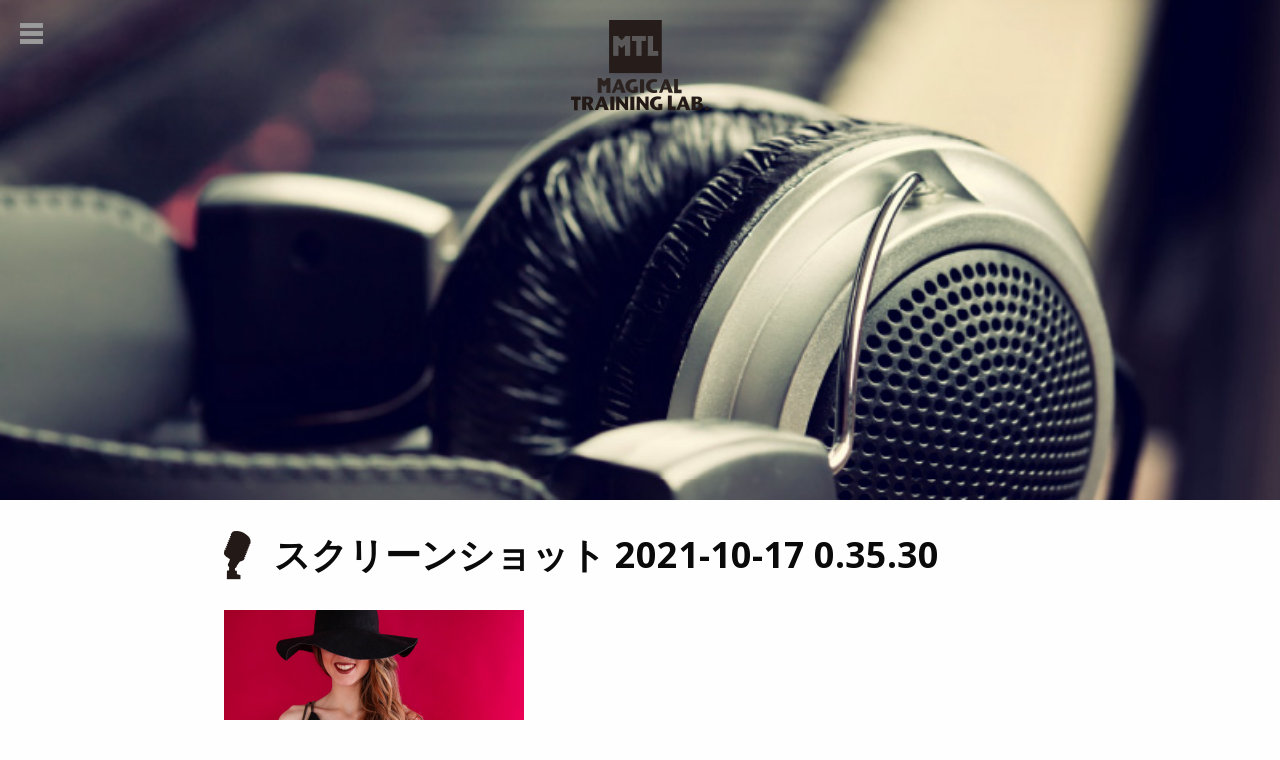

--- FILE ---
content_type: text/html; charset=UTF-8
request_url: https://magicaltraininglab.com/chikamisumi/%E3%82%B9%E3%82%AF%E3%83%AA%E3%83%BC%E3%83%B3%E3%82%B7%E3%83%A7%E3%83%83%E3%83%88-2021-10-17-0-35-30/
body_size: 45044
content:
<!doctype html>
<html class="no-js" lang="ja" dir="ltr">

<head>
  <meta charset="utf-8">
  <meta http-equiv="x-ua-compatible" content="ie=edge">
  <meta name="viewport" content="width=device-width, initial-scale=1.0">
  <meta name='robots' content='index, follow, max-image-preview:large, max-snippet:-1, max-video-preview:-1' />
	<style>img:is([sizes="auto" i], [sizes^="auto," i]) { contain-intrinsic-size: 3000px 1500px }</style>
	
	<!-- This site is optimized with the Yoast SEO Premium plugin v25.8 (Yoast SEO v26.7) - https://yoast.com/wordpress/plugins/seo/ -->
	<title>スクリーンショット 2021-10-17 0.35.30 | プロに選ばれるボイトレスクール | マジカルトレーニングラボ</title>
	<link rel="canonical" href="https://magicaltraininglab.com/chikamisumi/スクリーンショット-2021-10-17-0-35-30/" />
	<meta property="og:locale" content="ja_JP" />
	<meta property="og:type" content="article" />
	<meta property="og:title" content="スクリーンショット 2021-10-17 0.35.30 | プロに選ばれるボイトレスクール | マジカルトレーニングラボ" />
	<meta property="og:url" content="https://magicaltraininglab.com/chikamisumi/スクリーンショット-2021-10-17-0-35-30/" />
	<meta property="og:site_name" content="プロに選ばれるボイトレスクール | マジカルトレーニングラボ" />
	<meta property="article:publisher" content="https://www.facebook.com/Magicaltraininglab" />
	<meta property="og:image" content="https://magicaltraininglab.com/chikamisumi/%E3%82%B9%E3%82%AF%E3%83%AA%E3%83%BC%E3%83%B3%E3%82%B7%E3%83%A7%E3%83%83%E3%83%88-2021-10-17-0-35-30" />
	<meta property="og:image:width" content="1328" />
	<meta property="og:image:height" content="711" />
	<meta property="og:image:type" content="image/png" />
	<meta name="twitter:card" content="summary_large_image" />
	<script type="application/ld+json" class="yoast-schema-graph">{"@context":"https://schema.org","@graph":[{"@type":"WebPage","@id":"https://magicaltraininglab.com/chikamisumi/%E3%82%B9%E3%82%AF%E3%83%AA%E3%83%BC%E3%83%B3%E3%82%B7%E3%83%A7%E3%83%83%E3%83%88-2021-10-17-0-35-30/","url":"https://magicaltraininglab.com/chikamisumi/%E3%82%B9%E3%82%AF%E3%83%AA%E3%83%BC%E3%83%B3%E3%82%B7%E3%83%A7%E3%83%83%E3%83%88-2021-10-17-0-35-30/","name":"スクリーンショット 2021-10-17 0.35.30 | プロに選ばれるボイトレスクール | マジカルトレーニングラボ","isPartOf":{"@id":"https://magicaltraininglab.com/#website"},"primaryImageOfPage":{"@id":"https://magicaltraininglab.com/chikamisumi/%E3%82%B9%E3%82%AF%E3%83%AA%E3%83%BC%E3%83%B3%E3%82%B7%E3%83%A7%E3%83%83%E3%83%88-2021-10-17-0-35-30/#primaryimage"},"image":{"@id":"https://magicaltraininglab.com/chikamisumi/%E3%82%B9%E3%82%AF%E3%83%AA%E3%83%BC%E3%83%B3%E3%82%B7%E3%83%A7%E3%83%83%E3%83%88-2021-10-17-0-35-30/#primaryimage"},"thumbnailUrl":"https://magicaltraininglab.com/wp-content/uploads/2021/10/06fbc52df3f5c2d2403abbcf25ef1c92.png","datePublished":"2021-10-16T15:35:58+00:00","breadcrumb":{"@id":"https://magicaltraininglab.com/chikamisumi/%E3%82%B9%E3%82%AF%E3%83%AA%E3%83%BC%E3%83%B3%E3%82%B7%E3%83%A7%E3%83%83%E3%83%88-2021-10-17-0-35-30/#breadcrumb"},"inLanguage":"ja","potentialAction":[{"@type":"ReadAction","target":["https://magicaltraininglab.com/chikamisumi/%E3%82%B9%E3%82%AF%E3%83%AA%E3%83%BC%E3%83%B3%E3%82%B7%E3%83%A7%E3%83%83%E3%83%88-2021-10-17-0-35-30/"]}]},{"@type":"ImageObject","inLanguage":"ja","@id":"https://magicaltraininglab.com/chikamisumi/%E3%82%B9%E3%82%AF%E3%83%AA%E3%83%BC%E3%83%B3%E3%82%B7%E3%83%A7%E3%83%83%E3%83%88-2021-10-17-0-35-30/#primaryimage","url":"https://magicaltraininglab.com/wp-content/uploads/2021/10/06fbc52df3f5c2d2403abbcf25ef1c92.png","contentUrl":"https://magicaltraininglab.com/wp-content/uploads/2021/10/06fbc52df3f5c2d2403abbcf25ef1c92.png","width":1328,"height":711},{"@type":"BreadcrumbList","@id":"https://magicaltraininglab.com/chikamisumi/%E3%82%B9%E3%82%AF%E3%83%AA%E3%83%BC%E3%83%B3%E3%82%B7%E3%83%A7%E3%83%83%E3%83%88-2021-10-17-0-35-30/#breadcrumb","itemListElement":[{"@type":"ListItem","position":1,"name":"ホーム","item":"https://magicaltraininglab.com/"},{"@type":"ListItem","position":2,"name":"コラボセミナー『フェイスラインを引き締める＆カツゼツを研ぎ澄ます』を開催します！","item":"https://magicaltraininglab.com/chikamisumi/"},{"@type":"ListItem","position":3,"name":"スクリーンショット 2021-10-17 0.35.30"}]},{"@type":"WebSite","@id":"https://magicaltraininglab.com/#website","url":"https://magicaltraininglab.com/","name":"プロに選ばれるボイトレスクール | マジカルトレーニングラボ","description":"プロに教えるプロ、大槻水澄(MISUMI)のスーパーメソッドで、どんなレベルの人も確実に上手くなります。基礎トレからライブ実習まで一気に体験できるMTLシンガーズLab./プライベートレッスン/ボイトレセミナー、講演/ボイストレーナー養成など。 お問合せはお気軽に。","publisher":{"@id":"https://magicaltraininglab.com/#organization"},"alternateName":"Magical Training Lab.","potentialAction":[{"@type":"SearchAction","target":{"@type":"EntryPoint","urlTemplate":"https://magicaltraininglab.com/?s={search_term_string}"},"query-input":{"@type":"PropertyValueSpecification","valueRequired":true,"valueName":"search_term_string"}}],"inLanguage":"ja"},{"@type":"Organization","@id":"https://magicaltraininglab.com/#organization","name":"プロに選ばれるボイトレスクール | マジカルトレーニングラボ","alternateName":"Magical Training Lab.","url":"https://magicaltraininglab.com/","logo":{"@type":"ImageObject","inLanguage":"ja","@id":"https://magicaltraininglab.com/#/schema/logo/image/","url":"https://magicaltraininglab.com/wp-content/uploads/2016/08/cropped-favicon.png","contentUrl":"https://magicaltraininglab.com/wp-content/uploads/2016/08/cropped-favicon.png","width":512,"height":512,"caption":"プロに選ばれるボイトレスクール | マジカルトレーニングラボ"},"image":{"@id":"https://magicaltraininglab.com/#/schema/logo/image/"},"sameAs":["https://www.facebook.com/Magicaltraininglab"]}]}</script>
	<!-- / Yoast SEO Premium plugin. -->


<link rel='dns-prefetch' href='//stats.wp.com' />
<link rel='dns-prefetch' href='//fonts.googleapis.com' />
<link rel="alternate" type="application/rss+xml" title="プロに選ばれるボイトレスクール | マジカルトレーニングラボ &raquo; フィード" href="https://magicaltraininglab.com/feed/" />
<link rel="alternate" type="application/rss+xml" title="プロに選ばれるボイトレスクール | マジカルトレーニングラボ &raquo; コメントフィード" href="https://magicaltraininglab.com/comments/feed/" />
<link rel="alternate" type="application/rss+xml" title="プロに選ばれるボイトレスクール | マジカルトレーニングラボ &raquo; スクリーンショット 2021-10-17 0.35.30 のコメントのフィード" href="https://magicaltraininglab.com/chikamisumi/%e3%82%b9%e3%82%af%e3%83%aa%e3%83%bc%e3%83%b3%e3%82%b7%e3%83%a7%e3%83%83%e3%83%88-2021-10-17-0-35-30/feed/" />
<script type="text/javascript">
/* <![CDATA[ */
window._wpemojiSettings = {"baseUrl":"https:\/\/s.w.org\/images\/core\/emoji\/16.0.1\/72x72\/","ext":".png","svgUrl":"https:\/\/s.w.org\/images\/core\/emoji\/16.0.1\/svg\/","svgExt":".svg","source":{"concatemoji":"https:\/\/magicaltraininglab.com\/wp-includes\/js\/wp-emoji-release.min.js?ver=6.8.3"}};
/*! This file is auto-generated */
!function(s,n){var o,i,e;function c(e){try{var t={supportTests:e,timestamp:(new Date).valueOf()};sessionStorage.setItem(o,JSON.stringify(t))}catch(e){}}function p(e,t,n){e.clearRect(0,0,e.canvas.width,e.canvas.height),e.fillText(t,0,0);var t=new Uint32Array(e.getImageData(0,0,e.canvas.width,e.canvas.height).data),a=(e.clearRect(0,0,e.canvas.width,e.canvas.height),e.fillText(n,0,0),new Uint32Array(e.getImageData(0,0,e.canvas.width,e.canvas.height).data));return t.every(function(e,t){return e===a[t]})}function u(e,t){e.clearRect(0,0,e.canvas.width,e.canvas.height),e.fillText(t,0,0);for(var n=e.getImageData(16,16,1,1),a=0;a<n.data.length;a++)if(0!==n.data[a])return!1;return!0}function f(e,t,n,a){switch(t){case"flag":return n(e,"\ud83c\udff3\ufe0f\u200d\u26a7\ufe0f","\ud83c\udff3\ufe0f\u200b\u26a7\ufe0f")?!1:!n(e,"\ud83c\udde8\ud83c\uddf6","\ud83c\udde8\u200b\ud83c\uddf6")&&!n(e,"\ud83c\udff4\udb40\udc67\udb40\udc62\udb40\udc65\udb40\udc6e\udb40\udc67\udb40\udc7f","\ud83c\udff4\u200b\udb40\udc67\u200b\udb40\udc62\u200b\udb40\udc65\u200b\udb40\udc6e\u200b\udb40\udc67\u200b\udb40\udc7f");case"emoji":return!a(e,"\ud83e\udedf")}return!1}function g(e,t,n,a){var r="undefined"!=typeof WorkerGlobalScope&&self instanceof WorkerGlobalScope?new OffscreenCanvas(300,150):s.createElement("canvas"),o=r.getContext("2d",{willReadFrequently:!0}),i=(o.textBaseline="top",o.font="600 32px Arial",{});return e.forEach(function(e){i[e]=t(o,e,n,a)}),i}function t(e){var t=s.createElement("script");t.src=e,t.defer=!0,s.head.appendChild(t)}"undefined"!=typeof Promise&&(o="wpEmojiSettingsSupports",i=["flag","emoji"],n.supports={everything:!0,everythingExceptFlag:!0},e=new Promise(function(e){s.addEventListener("DOMContentLoaded",e,{once:!0})}),new Promise(function(t){var n=function(){try{var e=JSON.parse(sessionStorage.getItem(o));if("object"==typeof e&&"number"==typeof e.timestamp&&(new Date).valueOf()<e.timestamp+604800&&"object"==typeof e.supportTests)return e.supportTests}catch(e){}return null}();if(!n){if("undefined"!=typeof Worker&&"undefined"!=typeof OffscreenCanvas&&"undefined"!=typeof URL&&URL.createObjectURL&&"undefined"!=typeof Blob)try{var e="postMessage("+g.toString()+"("+[JSON.stringify(i),f.toString(),p.toString(),u.toString()].join(",")+"));",a=new Blob([e],{type:"text/javascript"}),r=new Worker(URL.createObjectURL(a),{name:"wpTestEmojiSupports"});return void(r.onmessage=function(e){c(n=e.data),r.terminate(),t(n)})}catch(e){}c(n=g(i,f,p,u))}t(n)}).then(function(e){for(var t in e)n.supports[t]=e[t],n.supports.everything=n.supports.everything&&n.supports[t],"flag"!==t&&(n.supports.everythingExceptFlag=n.supports.everythingExceptFlag&&n.supports[t]);n.supports.everythingExceptFlag=n.supports.everythingExceptFlag&&!n.supports.flag,n.DOMReady=!1,n.readyCallback=function(){n.DOMReady=!0}}).then(function(){return e}).then(function(){var e;n.supports.everything||(n.readyCallback(),(e=n.source||{}).concatemoji?t(e.concatemoji):e.wpemoji&&e.twemoji&&(t(e.twemoji),t(e.wpemoji)))}))}((window,document),window._wpemojiSettings);
/* ]]> */
</script>
<style id='wp-emoji-styles-inline-css' type='text/css'>

	img.wp-smiley, img.emoji {
		display: inline !important;
		border: none !important;
		box-shadow: none !important;
		height: 1em !important;
		width: 1em !important;
		margin: 0 0.07em !important;
		vertical-align: -0.1em !important;
		background: none !important;
		padding: 0 !important;
	}
</style>
<link rel='stylesheet' id='wp-block-library-css' href='https://magicaltraininglab.com/wp-includes/css/dist/block-library/style.min.css?ver=6.8.3' type='text/css' media='all' />
<style id='classic-theme-styles-inline-css' type='text/css'>
/*! This file is auto-generated */
.wp-block-button__link{color:#fff;background-color:#32373c;border-radius:9999px;box-shadow:none;text-decoration:none;padding:calc(.667em + 2px) calc(1.333em + 2px);font-size:1.125em}.wp-block-file__button{background:#32373c;color:#fff;text-decoration:none}
</style>
<link rel='stylesheet' id='mediaelement-css' href='https://magicaltraininglab.com/wp-includes/js/mediaelement/mediaelementplayer-legacy.min.css?ver=4.2.17' type='text/css' media='all' />
<link rel='stylesheet' id='wp-mediaelement-css' href='https://magicaltraininglab.com/wp-includes/js/mediaelement/wp-mediaelement.min.css?ver=6.8.3' type='text/css' media='all' />
<style id='jetpack-sharing-buttons-style-inline-css' type='text/css'>
.jetpack-sharing-buttons__services-list{display:flex;flex-direction:row;flex-wrap:wrap;gap:0;list-style-type:none;margin:5px;padding:0}.jetpack-sharing-buttons__services-list.has-small-icon-size{font-size:12px}.jetpack-sharing-buttons__services-list.has-normal-icon-size{font-size:16px}.jetpack-sharing-buttons__services-list.has-large-icon-size{font-size:24px}.jetpack-sharing-buttons__services-list.has-huge-icon-size{font-size:36px}@media print{.jetpack-sharing-buttons__services-list{display:none!important}}.editor-styles-wrapper .wp-block-jetpack-sharing-buttons{gap:0;padding-inline-start:0}ul.jetpack-sharing-buttons__services-list.has-background{padding:1.25em 2.375em}
</style>
<style id='global-styles-inline-css' type='text/css'>
:root{--wp--preset--aspect-ratio--square: 1;--wp--preset--aspect-ratio--4-3: 4/3;--wp--preset--aspect-ratio--3-4: 3/4;--wp--preset--aspect-ratio--3-2: 3/2;--wp--preset--aspect-ratio--2-3: 2/3;--wp--preset--aspect-ratio--16-9: 16/9;--wp--preset--aspect-ratio--9-16: 9/16;--wp--preset--color--black: #000000;--wp--preset--color--cyan-bluish-gray: #abb8c3;--wp--preset--color--white: #ffffff;--wp--preset--color--pale-pink: #f78da7;--wp--preset--color--vivid-red: #cf2e2e;--wp--preset--color--luminous-vivid-orange: #ff6900;--wp--preset--color--luminous-vivid-amber: #fcb900;--wp--preset--color--light-green-cyan: #7bdcb5;--wp--preset--color--vivid-green-cyan: #00d084;--wp--preset--color--pale-cyan-blue: #8ed1fc;--wp--preset--color--vivid-cyan-blue: #0693e3;--wp--preset--color--vivid-purple: #9b51e0;--wp--preset--gradient--vivid-cyan-blue-to-vivid-purple: linear-gradient(135deg,rgba(6,147,227,1) 0%,rgb(155,81,224) 100%);--wp--preset--gradient--light-green-cyan-to-vivid-green-cyan: linear-gradient(135deg,rgb(122,220,180) 0%,rgb(0,208,130) 100%);--wp--preset--gradient--luminous-vivid-amber-to-luminous-vivid-orange: linear-gradient(135deg,rgba(252,185,0,1) 0%,rgba(255,105,0,1) 100%);--wp--preset--gradient--luminous-vivid-orange-to-vivid-red: linear-gradient(135deg,rgba(255,105,0,1) 0%,rgb(207,46,46) 100%);--wp--preset--gradient--very-light-gray-to-cyan-bluish-gray: linear-gradient(135deg,rgb(238,238,238) 0%,rgb(169,184,195) 100%);--wp--preset--gradient--cool-to-warm-spectrum: linear-gradient(135deg,rgb(74,234,220) 0%,rgb(151,120,209) 20%,rgb(207,42,186) 40%,rgb(238,44,130) 60%,rgb(251,105,98) 80%,rgb(254,248,76) 100%);--wp--preset--gradient--blush-light-purple: linear-gradient(135deg,rgb(255,206,236) 0%,rgb(152,150,240) 100%);--wp--preset--gradient--blush-bordeaux: linear-gradient(135deg,rgb(254,205,165) 0%,rgb(254,45,45) 50%,rgb(107,0,62) 100%);--wp--preset--gradient--luminous-dusk: linear-gradient(135deg,rgb(255,203,112) 0%,rgb(199,81,192) 50%,rgb(65,88,208) 100%);--wp--preset--gradient--pale-ocean: linear-gradient(135deg,rgb(255,245,203) 0%,rgb(182,227,212) 50%,rgb(51,167,181) 100%);--wp--preset--gradient--electric-grass: linear-gradient(135deg,rgb(202,248,128) 0%,rgb(113,206,126) 100%);--wp--preset--gradient--midnight: linear-gradient(135deg,rgb(2,3,129) 0%,rgb(40,116,252) 100%);--wp--preset--font-size--small: 13px;--wp--preset--font-size--medium: 20px;--wp--preset--font-size--large: 36px;--wp--preset--font-size--x-large: 42px;--wp--preset--spacing--20: 0.44rem;--wp--preset--spacing--30: 0.67rem;--wp--preset--spacing--40: 1rem;--wp--preset--spacing--50: 1.5rem;--wp--preset--spacing--60: 2.25rem;--wp--preset--spacing--70: 3.38rem;--wp--preset--spacing--80: 5.06rem;--wp--preset--shadow--natural: 6px 6px 9px rgba(0, 0, 0, 0.2);--wp--preset--shadow--deep: 12px 12px 50px rgba(0, 0, 0, 0.4);--wp--preset--shadow--sharp: 6px 6px 0px rgba(0, 0, 0, 0.2);--wp--preset--shadow--outlined: 6px 6px 0px -3px rgba(255, 255, 255, 1), 6px 6px rgba(0, 0, 0, 1);--wp--preset--shadow--crisp: 6px 6px 0px rgba(0, 0, 0, 1);}:where(.is-layout-flex){gap: 0.5em;}:where(.is-layout-grid){gap: 0.5em;}body .is-layout-flex{display: flex;}.is-layout-flex{flex-wrap: wrap;align-items: center;}.is-layout-flex > :is(*, div){margin: 0;}body .is-layout-grid{display: grid;}.is-layout-grid > :is(*, div){margin: 0;}:where(.wp-block-columns.is-layout-flex){gap: 2em;}:where(.wp-block-columns.is-layout-grid){gap: 2em;}:where(.wp-block-post-template.is-layout-flex){gap: 1.25em;}:where(.wp-block-post-template.is-layout-grid){gap: 1.25em;}.has-black-color{color: var(--wp--preset--color--black) !important;}.has-cyan-bluish-gray-color{color: var(--wp--preset--color--cyan-bluish-gray) !important;}.has-white-color{color: var(--wp--preset--color--white) !important;}.has-pale-pink-color{color: var(--wp--preset--color--pale-pink) !important;}.has-vivid-red-color{color: var(--wp--preset--color--vivid-red) !important;}.has-luminous-vivid-orange-color{color: var(--wp--preset--color--luminous-vivid-orange) !important;}.has-luminous-vivid-amber-color{color: var(--wp--preset--color--luminous-vivid-amber) !important;}.has-light-green-cyan-color{color: var(--wp--preset--color--light-green-cyan) !important;}.has-vivid-green-cyan-color{color: var(--wp--preset--color--vivid-green-cyan) !important;}.has-pale-cyan-blue-color{color: var(--wp--preset--color--pale-cyan-blue) !important;}.has-vivid-cyan-blue-color{color: var(--wp--preset--color--vivid-cyan-blue) !important;}.has-vivid-purple-color{color: var(--wp--preset--color--vivid-purple) !important;}.has-black-background-color{background-color: var(--wp--preset--color--black) !important;}.has-cyan-bluish-gray-background-color{background-color: var(--wp--preset--color--cyan-bluish-gray) !important;}.has-white-background-color{background-color: var(--wp--preset--color--white) !important;}.has-pale-pink-background-color{background-color: var(--wp--preset--color--pale-pink) !important;}.has-vivid-red-background-color{background-color: var(--wp--preset--color--vivid-red) !important;}.has-luminous-vivid-orange-background-color{background-color: var(--wp--preset--color--luminous-vivid-orange) !important;}.has-luminous-vivid-amber-background-color{background-color: var(--wp--preset--color--luminous-vivid-amber) !important;}.has-light-green-cyan-background-color{background-color: var(--wp--preset--color--light-green-cyan) !important;}.has-vivid-green-cyan-background-color{background-color: var(--wp--preset--color--vivid-green-cyan) !important;}.has-pale-cyan-blue-background-color{background-color: var(--wp--preset--color--pale-cyan-blue) !important;}.has-vivid-cyan-blue-background-color{background-color: var(--wp--preset--color--vivid-cyan-blue) !important;}.has-vivid-purple-background-color{background-color: var(--wp--preset--color--vivid-purple) !important;}.has-black-border-color{border-color: var(--wp--preset--color--black) !important;}.has-cyan-bluish-gray-border-color{border-color: var(--wp--preset--color--cyan-bluish-gray) !important;}.has-white-border-color{border-color: var(--wp--preset--color--white) !important;}.has-pale-pink-border-color{border-color: var(--wp--preset--color--pale-pink) !important;}.has-vivid-red-border-color{border-color: var(--wp--preset--color--vivid-red) !important;}.has-luminous-vivid-orange-border-color{border-color: var(--wp--preset--color--luminous-vivid-orange) !important;}.has-luminous-vivid-amber-border-color{border-color: var(--wp--preset--color--luminous-vivid-amber) !important;}.has-light-green-cyan-border-color{border-color: var(--wp--preset--color--light-green-cyan) !important;}.has-vivid-green-cyan-border-color{border-color: var(--wp--preset--color--vivid-green-cyan) !important;}.has-pale-cyan-blue-border-color{border-color: var(--wp--preset--color--pale-cyan-blue) !important;}.has-vivid-cyan-blue-border-color{border-color: var(--wp--preset--color--vivid-cyan-blue) !important;}.has-vivid-purple-border-color{border-color: var(--wp--preset--color--vivid-purple) !important;}.has-vivid-cyan-blue-to-vivid-purple-gradient-background{background: var(--wp--preset--gradient--vivid-cyan-blue-to-vivid-purple) !important;}.has-light-green-cyan-to-vivid-green-cyan-gradient-background{background: var(--wp--preset--gradient--light-green-cyan-to-vivid-green-cyan) !important;}.has-luminous-vivid-amber-to-luminous-vivid-orange-gradient-background{background: var(--wp--preset--gradient--luminous-vivid-amber-to-luminous-vivid-orange) !important;}.has-luminous-vivid-orange-to-vivid-red-gradient-background{background: var(--wp--preset--gradient--luminous-vivid-orange-to-vivid-red) !important;}.has-very-light-gray-to-cyan-bluish-gray-gradient-background{background: var(--wp--preset--gradient--very-light-gray-to-cyan-bluish-gray) !important;}.has-cool-to-warm-spectrum-gradient-background{background: var(--wp--preset--gradient--cool-to-warm-spectrum) !important;}.has-blush-light-purple-gradient-background{background: var(--wp--preset--gradient--blush-light-purple) !important;}.has-blush-bordeaux-gradient-background{background: var(--wp--preset--gradient--blush-bordeaux) !important;}.has-luminous-dusk-gradient-background{background: var(--wp--preset--gradient--luminous-dusk) !important;}.has-pale-ocean-gradient-background{background: var(--wp--preset--gradient--pale-ocean) !important;}.has-electric-grass-gradient-background{background: var(--wp--preset--gradient--electric-grass) !important;}.has-midnight-gradient-background{background: var(--wp--preset--gradient--midnight) !important;}.has-small-font-size{font-size: var(--wp--preset--font-size--small) !important;}.has-medium-font-size{font-size: var(--wp--preset--font-size--medium) !important;}.has-large-font-size{font-size: var(--wp--preset--font-size--large) !important;}.has-x-large-font-size{font-size: var(--wp--preset--font-size--x-large) !important;}
:where(.wp-block-post-template.is-layout-flex){gap: 1.25em;}:where(.wp-block-post-template.is-layout-grid){gap: 1.25em;}
:where(.wp-block-columns.is-layout-flex){gap: 2em;}:where(.wp-block-columns.is-layout-grid){gap: 2em;}
:root :where(.wp-block-pullquote){font-size: 1.5em;line-height: 1.6;}
</style>
<link rel='stylesheet' id='contact-form-7-css' href='https://magicaltraininglab.com/wp-content/plugins/contact-form-7/includes/css/styles.css?ver=6.1.1' type='text/css' media='all' />
<link rel='stylesheet' id='bwg_fonts-css' href='https://magicaltraininglab.com/wp-content/plugins/photo-gallery/css/bwg-fonts/fonts.css?ver=0.0.1' type='text/css' media='all' />
<link rel='stylesheet' id='sumoselect-css' href='https://magicaltraininglab.com/wp-content/plugins/photo-gallery/css/sumoselect.min.css?ver=3.4.6' type='text/css' media='all' />
<link rel='stylesheet' id='mCustomScrollbar-css' href='https://magicaltraininglab.com/wp-content/plugins/photo-gallery/css/jquery.mCustomScrollbar.min.css?ver=3.1.5' type='text/css' media='all' />
<link rel='stylesheet' id='bwg_googlefonts-css' href='https://fonts.googleapis.com/css?family=Ubuntu&#038;subset=greek,latin,greek-ext,vietnamese,cyrillic-ext,latin-ext,cyrillic' type='text/css' media='all' />
<link rel='stylesheet' id='bwg_frontend-css' href='https://magicaltraininglab.com/wp-content/plugins/photo-gallery/css/styles.min.css?ver=1.8.35' type='text/css' media='all' />
<link rel='stylesheet' id='magicaltraininglab-style-css' href='https://magicaltraininglab.com/wp-content/themes/magicaltraininglab/css/style.css?ver=1768619545' type='text/css' media='all' />
<link rel='stylesheet' id='googleOpenSans-font-css' href='https://fonts.googleapis.com/css?family=Open+Sans%3A400%2C700&#038;ver=3.4.8' type='text/css' media='all' />
<link rel='stylesheet' id='tablepress-default-css' href='https://magicaltraininglab.com/wp-content/tablepress-combined.min.css?ver=19' type='text/css' media='all' />
<!--n2css--><!--n2js--><script type="text/javascript" src="https://magicaltraininglab.com/wp-includes/js/jquery/jquery.min.js?ver=3.7.1" id="jquery-core-js"></script>
<script type="text/javascript" src="https://magicaltraininglab.com/wp-includes/js/jquery/jquery-migrate.min.js?ver=3.4.1" id="jquery-migrate-js"></script>
<script type="text/javascript" src="https://magicaltraininglab.com/wp-content/plugins/photo-gallery/js/jquery.lazy.min.js?ver=1.8.35" id="bwg_lazyload-js"></script>
<script type="text/javascript" src="https://magicaltraininglab.com/wp-content/plugins/photo-gallery/js/jquery.sumoselect.min.js?ver=3.4.6" id="sumoselect-js"></script>
<script type="text/javascript" src="https://magicaltraininglab.com/wp-content/plugins/photo-gallery/js/tocca.min.js?ver=2.0.9" id="bwg_mobile-js"></script>
<script type="text/javascript" src="https://magicaltraininglab.com/wp-content/plugins/photo-gallery/js/jquery.mCustomScrollbar.concat.min.js?ver=3.1.5" id="mCustomScrollbar-js"></script>
<script type="text/javascript" src="https://magicaltraininglab.com/wp-content/plugins/photo-gallery/js/jquery.fullscreen.min.js?ver=0.6.0" id="jquery-fullscreen-js"></script>
<script type="text/javascript" id="bwg_frontend-js-extra">
/* <![CDATA[ */
var bwg_objectsL10n = {"bwg_field_required":"\u30d5\u30a3\u30fc\u30eb\u30c9\u306f\u5fc5\u9808\u3067\u3059\u3002","bwg_mail_validation":"\u3053\u308c\u306f\u6709\u52b9\u306a\u30e1\u30fc\u30eb\u30a2\u30c9\u30ec\u30b9\u3067\u306f\u3042\u308a\u307e\u305b\u3093\u3002","bwg_search_result":"\u691c\u7d22\u306b\u4e00\u81f4\u3059\u308b\u753b\u50cf\u304c\u3042\u308a\u307e\u305b\u3093\u3002","bwg_select_tag":"Select Tag","bwg_order_by":"Order By","bwg_search":"\u691c\u7d22","bwg_show_ecommerce":"Show Ecommerce","bwg_hide_ecommerce":"Hide Ecommerce","bwg_show_comments":"\u30b3\u30e1\u30f3\u30c8\u3092\u8868\u793a","bwg_hide_comments":"\u30b3\u30e1\u30f3\u30c8\u3092\u975e\u8868\u793a\u306b\u3057\u307e\u3059","bwg_restore":"\u5fa9\u5143\u3057\u307e\u3059","bwg_maximize":"\u6700\u5927\u5316\u3057\u307e\u3059","bwg_fullscreen":"\u30d5\u30eb\u30b9\u30af\u30ea\u30fc\u30f3","bwg_exit_fullscreen":"\u30d5\u30eb\u30b9\u30af\u30ea\u30fc\u30f3\u3092\u7d42\u4e86\u3057\u307e\u3059","bwg_search_tag":"SEARCH...","bwg_tag_no_match":"No tags found","bwg_all_tags_selected":"All tags selected","bwg_tags_selected":"tags selected","play":"\u518d\u751f","pause":"\u4e00\u6642\u505c\u6b62\u3057\u307e\u3059","is_pro":"","bwg_play":"\u518d\u751f","bwg_pause":"\u4e00\u6642\u505c\u6b62\u3057\u307e\u3059","bwg_hide_info":"\u60c5\u5831\u3092\u96a0\u3059","bwg_show_info":"\u60c5\u5831\u3092\u8868\u793a\u3057\u307e\u3059","bwg_hide_rating":"Hide rating","bwg_show_rating":"Show rating","ok":"Ok","cancel":"Cancel","select_all":"Select all","lazy_load":"1","lazy_loader":"https:\/\/magicaltraininglab.com\/wp-content\/plugins\/photo-gallery\/images\/ajax_loader.png","front_ajax":"0","bwg_tag_see_all":"see all tags","bwg_tag_see_less":"see less tags"};
/* ]]> */
</script>
<script type="text/javascript" src="https://magicaltraininglab.com/wp-content/plugins/photo-gallery/js/scripts.min.js?ver=1.8.35" id="bwg_frontend-js"></script>
<script type="text/javascript" src="https://magicaltraininglab.com/wp-content/themes/magicaltraininglab/js/vendor/jquery.bgswitcher.js?ver=3.7.9" id="bgswitcher-js"></script>
<script type="text/javascript" src="https://magicaltraininglab.com/wp-content/themes/magicaltraininglab/js/app.js?ver=1768619545" id="app-js"></script>
<link rel="https://api.w.org/" href="https://magicaltraininglab.com/wp-json/" /><link rel="alternate" title="JSON" type="application/json" href="https://magicaltraininglab.com/wp-json/wp/v2/media/8021" /><link rel="EditURI" type="application/rsd+xml" title="RSD" href="https://magicaltraininglab.com/xmlrpc.php?rsd" />
<meta name="generator" content="WordPress 6.8.3" />
<link rel='shortlink' href='https://magicaltraininglab.com/?p=8021' />
<link rel="alternate" title="oEmbed (JSON)" type="application/json+oembed" href="https://magicaltraininglab.com/wp-json/oembed/1.0/embed?url=https%3A%2F%2Fmagicaltraininglab.com%2Fchikamisumi%2F%25e3%2582%25b9%25e3%2582%25af%25e3%2583%25aa%25e3%2583%25bc%25e3%2583%25b3%25e3%2582%25b7%25e3%2583%25a7%25e3%2583%2583%25e3%2583%2588-2021-10-17-0-35-30%2F" />
<link rel="alternate" title="oEmbed (XML)" type="text/xml+oembed" href="https://magicaltraininglab.com/wp-json/oembed/1.0/embed?url=https%3A%2F%2Fmagicaltraininglab.com%2Fchikamisumi%2F%25e3%2582%25b9%25e3%2582%25af%25e3%2583%25aa%25e3%2583%25bc%25e3%2583%25b3%25e3%2582%25b7%25e3%2583%25a7%25e3%2583%2583%25e3%2583%2588-2021-10-17-0-35-30%2F&#038;format=xml" />
	<style>img#wpstats{display:none}</style>
		<link rel="icon" href="https://magicaltraininglab.com/wp-content/uploads/2016/08/cropped-favicon-32x32.png" sizes="32x32" />
<link rel="icon" href="https://magicaltraininglab.com/wp-content/uploads/2016/08/cropped-favicon-192x192.png" sizes="192x192" />
<link rel="apple-touch-icon" href="https://magicaltraininglab.com/wp-content/uploads/2016/08/cropped-favicon-180x180.png" />
<meta name="msapplication-TileImage" content="https://magicaltraininglab.com/wp-content/uploads/2016/08/cropped-favicon-270x270.png" />
		<style type="text/css" id="wp-custom-css">
			.grecaptcha-badge { visibility: hidden; }

* {
    box-sizing: border-box;
}
@media screen and (max-width: 580px) {
    .lirt img,
    #contents:not(.single-contents) .entryPost__content > p > img,
    #contents:not(.single-contents) .entryPost__content > p > a > img,
    #contents:not(.single-contents) .entryPost__content > h2 > img {
        margin: 0 calc(50% - 50vw);
        width: 100vw;
        max-width: unset;
    }
    .gallery-row {
        max-width: 100%;
    }
    .gallery-item img {
        width: 100%;
        height: auto;
        object-fit: contain;
    }
}		</style>
		</head>

<body>
<script>
  (function(i,s,o,g,r,a,m){i['GoogleAnalyticsObject']=r;i[r]=i[r]||function(){
  (i[r].q=i[r].q||[]).push(arguments)},i[r].l=1*new Date();a=s.createElement(o),
  m=s.getElementsByTagName(o)[0];a.async=1;a.src=g;m.parentNode.insertBefore(a,m)
  })(window,document,'script','https://www.google-analytics.com/analytics.js','ga');

  ga('create', 'UA-83532719-1', 'auto');
  ga('send', 'pageview');

</script>
<div class="siteHeader__outer" id="siteHeader__outer">
  <div class="row">
    <div class="large-12 columns">
      <div class="siteHeader">
        <h1 class="siteHeader__siteLogo"><a href="https://magicaltraininglab.com/"></a></h1>
        <span id="siteHeader__toggle" class="siteHeader__toggle"><img src="https://magicaltraininglab.com/wp-content/themes/magicaltraininglab/img/toggle-button.png" alt="Nav Toggle"></span>

    <ul class="siteHeader__siteNav" id="siteHeader__siteNav">
                <li id="menu-item-3626" class="menu-item menu-item-type-post_type menu-item-object-page menu-item-3626"><a href="https://magicaltraininglab.com/artist/" data-ps2id-api="true">Vocal Training Programs</a></li>
<li id="menu-item-11354" class="menu-item menu-item-type-post_type menu-item-object-page menu-item-11354"><a href="https://magicaltraininglab.com/courses_for_biz/" data-ps2id-api="true">Workshops &#038; Events</a></li>
<li id="menu-item-3625" class="menu-item menu-item-type-post_type menu-item-object-page current_page_parent menu-item-3625"><a href="https://magicaltraininglab.com/news/" data-ps2id-api="true">News</a></li>
<li id="menu-item-3624" class="menu-item menu-item-type-post_type menu-item-object-page menu-item-3624"><a href="https://magicaltraininglab.com/contact/" data-ps2id-api="true">Contact</a></li>
          </ul>
      </div>
    </div>
  </div>
</div>


  <article class="entryPost">
    <div class="entryPost__thumbnail">
    <img src="https://magicaltraininglab.com/wp-content/themes/magicaltraininglab/img/shutterstock_377836609.jpg" alt="スクリーンショット 2021-10-17 0.35.30">
    <!-- <h2 class="entryPost__thumbnail__title">
          </h2> -->
    </div>
  <div id="contents" class="single-contents">
    <div class="row">
      <div class="large-12 columns">
        <h3 class="entryPost__title">スクリーンショット 2021-10-17 0.35.30</h3>
        <div class="entryPost__content">
        <p class="attachment"><a href='https://magicaltraininglab.com/wp-content/uploads/2021/10/06fbc52df3f5c2d2403abbcf25ef1c92.png'><img decoding="async" width="300" height="161" src="https://magicaltraininglab.com/wp-content/uploads/2021/10/06fbc52df3f5c2d2403abbcf25ef1c92-300x161.png" class="attachment-medium size-medium" alt="" srcset="https://magicaltraininglab.com/wp-content/uploads/2021/10/06fbc52df3f5c2d2403abbcf25ef1c92-300x161.png 300w, https://magicaltraininglab.com/wp-content/uploads/2021/10/06fbc52df3f5c2d2403abbcf25ef1c92-1024x548.png 1024w, https://magicaltraininglab.com/wp-content/uploads/2021/10/06fbc52df3f5c2d2403abbcf25ef1c92-768x411.png 768w, https://magicaltraininglab.com/wp-content/uploads/2021/10/06fbc52df3f5c2d2403abbcf25ef1c92.png 1328w" sizes="(max-width: 300px) 100vw, 300px" /></a></p>

      </div>
    </div>
  </div>


<script>

(function($){
  showLoadingImage();
  $.ajax({
  type: 'GET',
  url: '/contact/',
  dataType: 'html'
  }).done(function(returnData){
    $('#readmore').scrollInFunc({
      targetReach: function( elm ) {
        $('#nextContet').html($(returnData).find('#contents'));
      }
    });
  }).fail(function(returnData){
    $('.ajax').append("読み込みませんでした。");
  }).always(function(returnData){
    hideLoadingImage();
  });

// クルクル画像表示
function showLoadingImage() {
    // ダウンロードしてきたクルクル画像を指定しましょう！
    $("#loading").append('<img src="https://magicaltraininglab.com/wp-content/themes/magicaltraininglab/img/gif-load.gif"/>')
}
// クルクル画像消去
function hideLoadingImage() {
    // ゆっくり消すためにfadeout(500)を指定してますが、hide()とかでも良いです。
    $("#loading").fadeOut(500);
}

})(jQuery);





</script>
<div id="readmore"></div>
<div id="loading"></div>
<div id="nextContet"></div>

</div>
  </article>






  <div class="row">
    <div class="large-12 columns">
        </div>
  </div>
  <div class="siteFooter">
    <div class="row">
      <div class="large-12 columns">
        			<div class="textwidget">        <ul class="socialIcons">
          <li><a href="https://twitter.com/MISUMIOTSUKI?ref_src=twsrc%5Etfw" target="_blank"><img src="/wp-content/themes/magicaltraininglab/img/icon-twitter.png" alt=""></a></li>
          <li><a href="https://www.facebook.com/Magicaltraininglab/?fref=ts" target="_blank"><img src="/wp-content/themes/magicaltraininglab/img/icon-facebook.png" alt=""></a></li>
          <li><a href="https://www.youtube.com/user/Magicaltraininglab" target="_blank"><img src="/wp-content/themes/magicaltraininglab/img/icon-youtube.png" alt=""></a></li>
        </ul></div>
		        <h3 class="siteFooter__siteLogo">
          <img src="https://magicaltraininglab.com/wp-content/themes/magicaltraininglab/img/footer-logo.png" alt="">
        </h3>
      </div>
    </div>
    <div class="siteFooter__content">
      <div class="large-8 columns">
        <div class="row">
        <div class="row">
          <div class="large-3 columns">
            			<div class="textwidget"><ul class="siteFooter__list">
  <li><a href="/">HOME</a></li>
  <!--<li><a href="/about/whatismagical/">MAGICAL</a></li>-->

  <li>
    <a href="/voicetraining/artist/">VOCAL TRAINING</a>
    <ul>
      <li><a href="/pro-vocal-masterprogram">Pro Vocal Program</a></li>
      <li><a href="/i-want-to-sing/">Private Lessons</a></li>
      <li><a href="/7steps/">7 Steps Vocal SkillCheck</a></li>
      <li><a href="#">Vocal Bootcamp 6Days</a></li> <!-- 適切なURLを追加 -->
    </ul>
  </li>

  <li>
    <a href="/business/">BUSINESS</a>
    <ul>
      <li><a href="/executive-voice-bootcamp/">Executive Voice Bootcamp 6Days</a></li>
      <li><a href="/onetoone/">Private Lessons</a></li>
    </ul>
  </li>

  <li>
    <a href="/courses_for_biz/">PROGRAM / WORKSHOP</a>
    <ul>
      <li><a href="/courses_for_biz/">ビジネスパーソンのための声の講座</a></li>
      <li><a href="/courses_for_biz/">社歌・合唱指導</a></li>
      <li><a href="/courses_for_biz/">社内活動/カラオケ部・レッスン</a></li>
    </ul>
  </li>
</ul>
</div>
		          </div>
          <div class="large-5 columns">
            			<div class="textwidget">            <ul class="siteFooter__list">
              <li><a href="https://48auto.biz/mtl_letters/registp/entryform4.htm" target="_blank">メルマガ購読</a></li>
              <li><a href="/contact/">お問合せ</a></li>
              <li><a href="/about/misumi/">大槻水澄プロフィール</a></li>
              <li><a href="/about/company/">会社概要</a></li>
              <li><a href="/sitepolicy/">Site Policy</a></li>
            </ul></div>
		          </div>
          <div class="large-4 columns">
            			<div class="textwidget">            <ul class="siteFooter__list">
              <li><a href="http://misumiotsuki.com/" target="_blank">BLOG B面</a></li>
            
              <li><a href="https://www.facebook.com/Magicaltraininglab/" target="_blank">FACEBOOK</a></li>
              <li><a href="https://twitter.com/MISUMIOTSUKI?ref_src=twsrc%5Etfw" target="_blank">TWITTER</a></li>
            
            </ul></div>
		          </div>
        </div>
        </div>
      </div>
      <div class="large-4 columns">
        			<div class="textwidget">        <ul class="socialIcons siteFooter__socialLink">
          <li><a href="https://twitter.com/MISUMIOTSUKI?ref_src=twsrc%5Etfw" target="_blank"><img src="/wp-content/themes/magicaltraininglab/img/icon-twitter.png" alt=""></a></li>
          <li><a href="https://www.facebook.com/Magicaltraininglab/?fref=ts" target="_blank"><img src="/wp-content/themes/magicaltraininglab/img/icon-facebook.png" alt=""></a></li>
          <li><a href="https://www.youtube.com/user/Magicaltraininglab" target="_blank"><img src="/wp-content/themes/magicaltraininglab/img/icon-youtube.png" alt=""></a></li>
        </ul></div>
		        <p class="siteFooter__copyright">Copyright(c)2025 MAGICAL TRAINING LAB. ALL Rights Reserved.</p>
      </div>
    </div>
  </div>

  <script type="speculationrules">
{"prefetch":[{"source":"document","where":{"and":[{"href_matches":"\/*"},{"not":{"href_matches":["\/wp-*.php","\/wp-admin\/*","\/wp-content\/uploads\/*","\/wp-content\/*","\/wp-content\/plugins\/*","\/wp-content\/themes\/magicaltraininglab\/*","\/*\\?(.+)"]}},{"not":{"selector_matches":"a[rel~=\"nofollow\"]"}},{"not":{"selector_matches":".no-prefetch, .no-prefetch a"}}]},"eagerness":"conservative"}]}
</script>
<script type="text/javascript" src="https://magicaltraininglab.com/wp-includes/js/dist/hooks.min.js?ver=4d63a3d491d11ffd8ac6" id="wp-hooks-js"></script>
<script type="text/javascript" src="https://magicaltraininglab.com/wp-includes/js/dist/i18n.min.js?ver=5e580eb46a90c2b997e6" id="wp-i18n-js"></script>
<script type="text/javascript" id="wp-i18n-js-after">
/* <![CDATA[ */
wp.i18n.setLocaleData( { 'text direction\u0004ltr': [ 'ltr' ] } );
/* ]]> */
</script>
<script type="text/javascript" src="https://magicaltraininglab.com/wp-content/plugins/contact-form-7/includes/swv/js/index.js?ver=6.1.1" id="swv-js"></script>
<script type="text/javascript" id="contact-form-7-js-translations">
/* <![CDATA[ */
( function( domain, translations ) {
	var localeData = translations.locale_data[ domain ] || translations.locale_data.messages;
	localeData[""].domain = domain;
	wp.i18n.setLocaleData( localeData, domain );
} )( "contact-form-7", {"translation-revision-date":"2025-08-05 08:50:03+0000","generator":"GlotPress\/4.0.1","domain":"messages","locale_data":{"messages":{"":{"domain":"messages","plural-forms":"nplurals=1; plural=0;","lang":"ja_JP"},"This contact form is placed in the wrong place.":["\u3053\u306e\u30b3\u30f3\u30bf\u30af\u30c8\u30d5\u30a9\u30fc\u30e0\u306f\u9593\u9055\u3063\u305f\u4f4d\u7f6e\u306b\u7f6e\u304b\u308c\u3066\u3044\u307e\u3059\u3002"],"Error:":["\u30a8\u30e9\u30fc:"]}},"comment":{"reference":"includes\/js\/index.js"}} );
/* ]]> */
</script>
<script type="text/javascript" id="contact-form-7-js-before">
/* <![CDATA[ */
var wpcf7 = {
    "api": {
        "root": "https:\/\/magicaltraininglab.com\/wp-json\/",
        "namespace": "contact-form-7\/v1"
    }
};
/* ]]> */
</script>
<script type="text/javascript" src="https://magicaltraininglab.com/wp-content/plugins/contact-form-7/includes/js/index.js?ver=6.1.1" id="contact-form-7-js"></script>
<script type="text/javascript" id="page-scroll-to-id-plugin-script-js-extra">
/* <![CDATA[ */
var mPS2id_params = {"instances":{"mPS2id_instance_0":{"selector":"a[href*='#']:not([href='#'])","autoSelectorMenuLinks":"true","excludeSelector":"a[href^='#tab-'], a[href^='#tabs-'], a[data-toggle]:not([data-toggle='tooltip']), a[data-slide], a[data-vc-tabs], a[data-vc-accordion], a.screen-reader-text.skip-link","scrollSpeed":800,"autoScrollSpeed":"true","scrollEasing":"easeInOutQuint","scrollingEasing":"easeOutQuint","forceScrollEasing":"false","pageEndSmoothScroll":"true","stopScrollOnUserAction":"false","autoCorrectScroll":"false","autoCorrectScrollExtend":"false","layout":"vertical","offset":0,"dummyOffset":"false","highlightSelector":"","clickedClass":"mPS2id-clicked","targetClass":"mPS2id-target","highlightClass":"mPS2id-highlight","forceSingleHighlight":"false","keepHighlightUntilNext":"false","highlightByNextTarget":"false","appendHash":"false","scrollToHash":"true","scrollToHashForAll":"true","scrollToHashDelay":0,"scrollToHashUseElementData":"true","scrollToHashRemoveUrlHash":"false","disablePluginBelow":0,"adminDisplayWidgetsId":"true","adminTinyMCEbuttons":"true","unbindUnrelatedClickEvents":"false","unbindUnrelatedClickEventsSelector":"","normalizeAnchorPointTargets":"false","encodeLinks":"false"}},"total_instances":"1","shortcode_class":"_ps2id"};
/* ]]> */
</script>
<script type="text/javascript" src="https://magicaltraininglab.com/wp-content/plugins/page-scroll-to-id/js/page-scroll-to-id.min.js?ver=1.7.9" id="page-scroll-to-id-plugin-script-js"></script>
<script type="text/javascript" id="wpfront-scroll-top-js-extra">
/* <![CDATA[ */
var wpfront_scroll_top_data = {"data":{"css":"#wpfront-scroll-top-container{position:fixed;cursor:pointer;z-index:9999;border:none;outline:none;background-color:rgba(0,0,0,0);box-shadow:none;outline-style:none;text-decoration:none;opacity:0;display:none;align-items:center;justify-content:center;margin:0;padding:0}#wpfront-scroll-top-container.show{display:flex;opacity:1}#wpfront-scroll-top-container .sr-only{position:absolute;width:1px;height:1px;padding:0;margin:-1px;overflow:hidden;clip:rect(0,0,0,0);white-space:nowrap;border:0}#wpfront-scroll-top-container .text-holder{padding:3px 10px;-webkit-border-radius:3px;border-radius:3px;-webkit-box-shadow:4px 4px 5px 0px rgba(50,50,50,.5);-moz-box-shadow:4px 4px 5px 0px rgba(50,50,50,.5);box-shadow:4px 4px 5px 0px rgba(50,50,50,.5)}#wpfront-scroll-top-container{right:20px;bottom:20px;}#wpfront-scroll-top-container img{width:200px;height:60px;}#wpfront-scroll-top-container .text-holder{color:#ffffff;background-color:#000000;width:200px;height:60px;line-height:60px;}#wpfront-scroll-top-container .text-holder:hover{background-color:#000000;}#wpfront-scroll-top-container i{color:#000000;}","html":"<button id=\"wpfront-scroll-top-container\" aria-label=\"\" title=\"\" ><img src=\"https:\/\/magicaltraininglab.com\/wp-content\/uploads\/2025\/08\/back_to_top-1-e1756223406689.png\" alt=\"back_to_top\" title=\"\"><\/button>","data":{"hide_iframe":false,"button_fade_duration":0,"auto_hide":false,"auto_hide_after":2,"scroll_offset":100,"button_opacity":0.6,"button_action":"top","button_action_element_selector":"","button_action_container_selector":"html, body","button_action_element_offset":0,"scroll_duration":400}}};
/* ]]> */
</script>
<script type="text/javascript" src="https://magicaltraininglab.com/wp-content/plugins/wpfront-scroll-top/includes/assets/wpfront-scroll-top.min.js?ver=3.0.1.09211" id="wpfront-scroll-top-js"></script>
<script type="text/javascript" src="https://www.google.com/recaptcha/api.js?render=6LcPRc0qAAAAAOwycjwcaxARQAbZ7y_qoNXauCHS&amp;ver=3.0" id="google-recaptcha-js"></script>
<script type="text/javascript" src="https://magicaltraininglab.com/wp-includes/js/dist/vendor/wp-polyfill.min.js?ver=3.15.0" id="wp-polyfill-js"></script>
<script type="text/javascript" id="wpcf7-recaptcha-js-before">
/* <![CDATA[ */
var wpcf7_recaptcha = {
    "sitekey": "6LcPRc0qAAAAAOwycjwcaxARQAbZ7y_qoNXauCHS",
    "actions": {
        "homepage": "homepage",
        "contactform": "contactform"
    }
};
/* ]]> */
</script>
<script type="text/javascript" src="https://magicaltraininglab.com/wp-content/plugins/contact-form-7/modules/recaptcha/index.js?ver=6.1.1" id="wpcf7-recaptcha-js"></script>
<script type="text/javascript" id="jetpack-stats-js-before">
/* <![CDATA[ */
_stq = window._stq || [];
_stq.push([ "view", JSON.parse("{\"v\":\"ext\",\"blog\":\"115361114\",\"post\":\"8021\",\"tz\":\"9\",\"srv\":\"magicaltraininglab.com\",\"j\":\"1:14.9.1\"}") ]);
_stq.push([ "clickTrackerInit", "115361114", "8021" ]);
/* ]]> */
</script>
<script type="text/javascript" src="https://stats.wp.com/e-202603.js" id="jetpack-stats-js" defer="defer" data-wp-strategy="defer"></script>
</body>

</html>


--- FILE ---
content_type: text/html; charset=UTF-8
request_url: https://magicaltraininglab.com/contact/
body_size: 44521
content:
<!doctype html>
<html class="no-js" lang="ja" dir="ltr">

<head>
  <meta charset="utf-8">
  <meta http-equiv="x-ua-compatible" content="ie=edge">
  <meta name="viewport" content="width=device-width, initial-scale=1.0">
  <meta name='robots' content='index, follow, max-image-preview:large, max-snippet:-1, max-video-preview:-1' />
	<style>img:is([sizes="auto" i], [sizes^="auto," i]) { contain-intrinsic-size: 3000px 1500px }</style>
	
	<!-- This site is optimized with the Yoast SEO Premium plugin v25.8 (Yoast SEO v26.7) - https://yoast.com/wordpress/plugins/seo/ -->
	<title>Contact | プロに選ばれるボイトレスクール | マジカルトレーニングラボ</title>
	<link rel="canonical" href="https://magicaltraininglab.com/contact/" />
	<meta property="og:locale" content="ja_JP" />
	<meta property="og:type" content="article" />
	<meta property="og:title" content="Contact" />
	<meta property="og:url" content="https://magicaltraininglab.com/contact/" />
	<meta property="og:site_name" content="プロに選ばれるボイトレスクール | マジカルトレーニングラボ" />
	<meta property="article:publisher" content="https://www.facebook.com/Magicaltraininglab" />
	<meta property="article:modified_time" content="2025-02-07T14:25:37+00:00" />
	<meta property="og:image" content="https://magicaltraininglab.com/wp-content/uploads/2022/11/1cba47020edda2d6f98fd46bb3934e39.jpg" />
	<meta property="og:image:width" content="534" />
	<meta property="og:image:height" content="368" />
	<meta property="og:image:type" content="image/jpeg" />
	<meta name="twitter:card" content="summary_large_image" />
	<meta name="twitter:label1" content="推定読み取り時間" />
	<meta name="twitter:data1" content="1分" />
	<script type="application/ld+json" class="yoast-schema-graph">{"@context":"https://schema.org","@graph":[{"@type":"WebPage","@id":"https://magicaltraininglab.com/contact/","url":"https://magicaltraininglab.com/contact/","name":"Contact | プロに選ばれるボイトレスクール | マジカルトレーニングラボ","isPartOf":{"@id":"https://magicaltraininglab.com/#website"},"datePublished":"2016-07-06T10:09:57+00:00","dateModified":"2025-02-07T14:25:37+00:00","breadcrumb":{"@id":"https://magicaltraininglab.com/contact/#breadcrumb"},"inLanguage":"ja","potentialAction":[{"@type":"ReadAction","target":["https://magicaltraininglab.com/contact/"]}]},{"@type":"BreadcrumbList","@id":"https://magicaltraininglab.com/contact/#breadcrumb","itemListElement":[{"@type":"ListItem","position":1,"name":"ホーム","item":"https://magicaltraininglab.com/"},{"@type":"ListItem","position":2,"name":"Contact"}]},{"@type":"WebSite","@id":"https://magicaltraininglab.com/#website","url":"https://magicaltraininglab.com/","name":"プロに選ばれるボイトレスクール | マジカルトレーニングラボ","description":"プロに教えるプロ、大槻水澄(MISUMI)のスーパーメソッドで、どんなレベルの人も確実に上手くなります。基礎トレからライブ実習まで一気に体験できるMTLシンガーズLab./プライベートレッスン/ボイトレセミナー、講演/ボイストレーナー養成など。 お問合せはお気軽に。","publisher":{"@id":"https://magicaltraininglab.com/#organization"},"alternateName":"Magical Training Lab.","potentialAction":[{"@type":"SearchAction","target":{"@type":"EntryPoint","urlTemplate":"https://magicaltraininglab.com/?s={search_term_string}"},"query-input":{"@type":"PropertyValueSpecification","valueRequired":true,"valueName":"search_term_string"}}],"inLanguage":"ja"},{"@type":"Organization","@id":"https://magicaltraininglab.com/#organization","name":"プロに選ばれるボイトレスクール | マジカルトレーニングラボ","alternateName":"Magical Training Lab.","url":"https://magicaltraininglab.com/","logo":{"@type":"ImageObject","inLanguage":"ja","@id":"https://magicaltraininglab.com/#/schema/logo/image/","url":"https://magicaltraininglab.com/wp-content/uploads/2016/08/cropped-favicon.png","contentUrl":"https://magicaltraininglab.com/wp-content/uploads/2016/08/cropped-favicon.png","width":512,"height":512,"caption":"プロに選ばれるボイトレスクール | マジカルトレーニングラボ"},"image":{"@id":"https://magicaltraininglab.com/#/schema/logo/image/"},"sameAs":["https://www.facebook.com/Magicaltraininglab"]}]}</script>
	<!-- / Yoast SEO Premium plugin. -->


<link rel='dns-prefetch' href='//stats.wp.com' />
<link rel='dns-prefetch' href='//fonts.googleapis.com' />
<link rel="alternate" type="application/rss+xml" title="プロに選ばれるボイトレスクール | マジカルトレーニングラボ &raquo; フィード" href="https://magicaltraininglab.com/feed/" />
<link rel="alternate" type="application/rss+xml" title="プロに選ばれるボイトレスクール | マジカルトレーニングラボ &raquo; コメントフィード" href="https://magicaltraininglab.com/comments/feed/" />
<script type="text/javascript">
/* <![CDATA[ */
window._wpemojiSettings = {"baseUrl":"https:\/\/s.w.org\/images\/core\/emoji\/16.0.1\/72x72\/","ext":".png","svgUrl":"https:\/\/s.w.org\/images\/core\/emoji\/16.0.1\/svg\/","svgExt":".svg","source":{"concatemoji":"https:\/\/magicaltraininglab.com\/wp-includes\/js\/wp-emoji-release.min.js?ver=6.8.3"}};
/*! This file is auto-generated */
!function(s,n){var o,i,e;function c(e){try{var t={supportTests:e,timestamp:(new Date).valueOf()};sessionStorage.setItem(o,JSON.stringify(t))}catch(e){}}function p(e,t,n){e.clearRect(0,0,e.canvas.width,e.canvas.height),e.fillText(t,0,0);var t=new Uint32Array(e.getImageData(0,0,e.canvas.width,e.canvas.height).data),a=(e.clearRect(0,0,e.canvas.width,e.canvas.height),e.fillText(n,0,0),new Uint32Array(e.getImageData(0,0,e.canvas.width,e.canvas.height).data));return t.every(function(e,t){return e===a[t]})}function u(e,t){e.clearRect(0,0,e.canvas.width,e.canvas.height),e.fillText(t,0,0);for(var n=e.getImageData(16,16,1,1),a=0;a<n.data.length;a++)if(0!==n.data[a])return!1;return!0}function f(e,t,n,a){switch(t){case"flag":return n(e,"\ud83c\udff3\ufe0f\u200d\u26a7\ufe0f","\ud83c\udff3\ufe0f\u200b\u26a7\ufe0f")?!1:!n(e,"\ud83c\udde8\ud83c\uddf6","\ud83c\udde8\u200b\ud83c\uddf6")&&!n(e,"\ud83c\udff4\udb40\udc67\udb40\udc62\udb40\udc65\udb40\udc6e\udb40\udc67\udb40\udc7f","\ud83c\udff4\u200b\udb40\udc67\u200b\udb40\udc62\u200b\udb40\udc65\u200b\udb40\udc6e\u200b\udb40\udc67\u200b\udb40\udc7f");case"emoji":return!a(e,"\ud83e\udedf")}return!1}function g(e,t,n,a){var r="undefined"!=typeof WorkerGlobalScope&&self instanceof WorkerGlobalScope?new OffscreenCanvas(300,150):s.createElement("canvas"),o=r.getContext("2d",{willReadFrequently:!0}),i=(o.textBaseline="top",o.font="600 32px Arial",{});return e.forEach(function(e){i[e]=t(o,e,n,a)}),i}function t(e){var t=s.createElement("script");t.src=e,t.defer=!0,s.head.appendChild(t)}"undefined"!=typeof Promise&&(o="wpEmojiSettingsSupports",i=["flag","emoji"],n.supports={everything:!0,everythingExceptFlag:!0},e=new Promise(function(e){s.addEventListener("DOMContentLoaded",e,{once:!0})}),new Promise(function(t){var n=function(){try{var e=JSON.parse(sessionStorage.getItem(o));if("object"==typeof e&&"number"==typeof e.timestamp&&(new Date).valueOf()<e.timestamp+604800&&"object"==typeof e.supportTests)return e.supportTests}catch(e){}return null}();if(!n){if("undefined"!=typeof Worker&&"undefined"!=typeof OffscreenCanvas&&"undefined"!=typeof URL&&URL.createObjectURL&&"undefined"!=typeof Blob)try{var e="postMessage("+g.toString()+"("+[JSON.stringify(i),f.toString(),p.toString(),u.toString()].join(",")+"));",a=new Blob([e],{type:"text/javascript"}),r=new Worker(URL.createObjectURL(a),{name:"wpTestEmojiSupports"});return void(r.onmessage=function(e){c(n=e.data),r.terminate(),t(n)})}catch(e){}c(n=g(i,f,p,u))}t(n)}).then(function(e){for(var t in e)n.supports[t]=e[t],n.supports.everything=n.supports.everything&&n.supports[t],"flag"!==t&&(n.supports.everythingExceptFlag=n.supports.everythingExceptFlag&&n.supports[t]);n.supports.everythingExceptFlag=n.supports.everythingExceptFlag&&!n.supports.flag,n.DOMReady=!1,n.readyCallback=function(){n.DOMReady=!0}}).then(function(){return e}).then(function(){var e;n.supports.everything||(n.readyCallback(),(e=n.source||{}).concatemoji?t(e.concatemoji):e.wpemoji&&e.twemoji&&(t(e.twemoji),t(e.wpemoji)))}))}((window,document),window._wpemojiSettings);
/* ]]> */
</script>
<style id='wp-emoji-styles-inline-css' type='text/css'>

	img.wp-smiley, img.emoji {
		display: inline !important;
		border: none !important;
		box-shadow: none !important;
		height: 1em !important;
		width: 1em !important;
		margin: 0 0.07em !important;
		vertical-align: -0.1em !important;
		background: none !important;
		padding: 0 !important;
	}
</style>
<link rel='stylesheet' id='wp-block-library-css' href='https://magicaltraininglab.com/wp-includes/css/dist/block-library/style.min.css?ver=6.8.3' type='text/css' media='all' />
<style id='classic-theme-styles-inline-css' type='text/css'>
/*! This file is auto-generated */
.wp-block-button__link{color:#fff;background-color:#32373c;border-radius:9999px;box-shadow:none;text-decoration:none;padding:calc(.667em + 2px) calc(1.333em + 2px);font-size:1.125em}.wp-block-file__button{background:#32373c;color:#fff;text-decoration:none}
</style>
<link rel='stylesheet' id='mediaelement-css' href='https://magicaltraininglab.com/wp-includes/js/mediaelement/mediaelementplayer-legacy.min.css?ver=4.2.17' type='text/css' media='all' />
<link rel='stylesheet' id='wp-mediaelement-css' href='https://magicaltraininglab.com/wp-includes/js/mediaelement/wp-mediaelement.min.css?ver=6.8.3' type='text/css' media='all' />
<style id='jetpack-sharing-buttons-style-inline-css' type='text/css'>
.jetpack-sharing-buttons__services-list{display:flex;flex-direction:row;flex-wrap:wrap;gap:0;list-style-type:none;margin:5px;padding:0}.jetpack-sharing-buttons__services-list.has-small-icon-size{font-size:12px}.jetpack-sharing-buttons__services-list.has-normal-icon-size{font-size:16px}.jetpack-sharing-buttons__services-list.has-large-icon-size{font-size:24px}.jetpack-sharing-buttons__services-list.has-huge-icon-size{font-size:36px}@media print{.jetpack-sharing-buttons__services-list{display:none!important}}.editor-styles-wrapper .wp-block-jetpack-sharing-buttons{gap:0;padding-inline-start:0}ul.jetpack-sharing-buttons__services-list.has-background{padding:1.25em 2.375em}
</style>
<style id='global-styles-inline-css' type='text/css'>
:root{--wp--preset--aspect-ratio--square: 1;--wp--preset--aspect-ratio--4-3: 4/3;--wp--preset--aspect-ratio--3-4: 3/4;--wp--preset--aspect-ratio--3-2: 3/2;--wp--preset--aspect-ratio--2-3: 2/3;--wp--preset--aspect-ratio--16-9: 16/9;--wp--preset--aspect-ratio--9-16: 9/16;--wp--preset--color--black: #000000;--wp--preset--color--cyan-bluish-gray: #abb8c3;--wp--preset--color--white: #ffffff;--wp--preset--color--pale-pink: #f78da7;--wp--preset--color--vivid-red: #cf2e2e;--wp--preset--color--luminous-vivid-orange: #ff6900;--wp--preset--color--luminous-vivid-amber: #fcb900;--wp--preset--color--light-green-cyan: #7bdcb5;--wp--preset--color--vivid-green-cyan: #00d084;--wp--preset--color--pale-cyan-blue: #8ed1fc;--wp--preset--color--vivid-cyan-blue: #0693e3;--wp--preset--color--vivid-purple: #9b51e0;--wp--preset--gradient--vivid-cyan-blue-to-vivid-purple: linear-gradient(135deg,rgba(6,147,227,1) 0%,rgb(155,81,224) 100%);--wp--preset--gradient--light-green-cyan-to-vivid-green-cyan: linear-gradient(135deg,rgb(122,220,180) 0%,rgb(0,208,130) 100%);--wp--preset--gradient--luminous-vivid-amber-to-luminous-vivid-orange: linear-gradient(135deg,rgba(252,185,0,1) 0%,rgba(255,105,0,1) 100%);--wp--preset--gradient--luminous-vivid-orange-to-vivid-red: linear-gradient(135deg,rgba(255,105,0,1) 0%,rgb(207,46,46) 100%);--wp--preset--gradient--very-light-gray-to-cyan-bluish-gray: linear-gradient(135deg,rgb(238,238,238) 0%,rgb(169,184,195) 100%);--wp--preset--gradient--cool-to-warm-spectrum: linear-gradient(135deg,rgb(74,234,220) 0%,rgb(151,120,209) 20%,rgb(207,42,186) 40%,rgb(238,44,130) 60%,rgb(251,105,98) 80%,rgb(254,248,76) 100%);--wp--preset--gradient--blush-light-purple: linear-gradient(135deg,rgb(255,206,236) 0%,rgb(152,150,240) 100%);--wp--preset--gradient--blush-bordeaux: linear-gradient(135deg,rgb(254,205,165) 0%,rgb(254,45,45) 50%,rgb(107,0,62) 100%);--wp--preset--gradient--luminous-dusk: linear-gradient(135deg,rgb(255,203,112) 0%,rgb(199,81,192) 50%,rgb(65,88,208) 100%);--wp--preset--gradient--pale-ocean: linear-gradient(135deg,rgb(255,245,203) 0%,rgb(182,227,212) 50%,rgb(51,167,181) 100%);--wp--preset--gradient--electric-grass: linear-gradient(135deg,rgb(202,248,128) 0%,rgb(113,206,126) 100%);--wp--preset--gradient--midnight: linear-gradient(135deg,rgb(2,3,129) 0%,rgb(40,116,252) 100%);--wp--preset--font-size--small: 13px;--wp--preset--font-size--medium: 20px;--wp--preset--font-size--large: 36px;--wp--preset--font-size--x-large: 42px;--wp--preset--spacing--20: 0.44rem;--wp--preset--spacing--30: 0.67rem;--wp--preset--spacing--40: 1rem;--wp--preset--spacing--50: 1.5rem;--wp--preset--spacing--60: 2.25rem;--wp--preset--spacing--70: 3.38rem;--wp--preset--spacing--80: 5.06rem;--wp--preset--shadow--natural: 6px 6px 9px rgba(0, 0, 0, 0.2);--wp--preset--shadow--deep: 12px 12px 50px rgba(0, 0, 0, 0.4);--wp--preset--shadow--sharp: 6px 6px 0px rgba(0, 0, 0, 0.2);--wp--preset--shadow--outlined: 6px 6px 0px -3px rgba(255, 255, 255, 1), 6px 6px rgba(0, 0, 0, 1);--wp--preset--shadow--crisp: 6px 6px 0px rgba(0, 0, 0, 1);}:where(.is-layout-flex){gap: 0.5em;}:where(.is-layout-grid){gap: 0.5em;}body .is-layout-flex{display: flex;}.is-layout-flex{flex-wrap: wrap;align-items: center;}.is-layout-flex > :is(*, div){margin: 0;}body .is-layout-grid{display: grid;}.is-layout-grid > :is(*, div){margin: 0;}:where(.wp-block-columns.is-layout-flex){gap: 2em;}:where(.wp-block-columns.is-layout-grid){gap: 2em;}:where(.wp-block-post-template.is-layout-flex){gap: 1.25em;}:where(.wp-block-post-template.is-layout-grid){gap: 1.25em;}.has-black-color{color: var(--wp--preset--color--black) !important;}.has-cyan-bluish-gray-color{color: var(--wp--preset--color--cyan-bluish-gray) !important;}.has-white-color{color: var(--wp--preset--color--white) !important;}.has-pale-pink-color{color: var(--wp--preset--color--pale-pink) !important;}.has-vivid-red-color{color: var(--wp--preset--color--vivid-red) !important;}.has-luminous-vivid-orange-color{color: var(--wp--preset--color--luminous-vivid-orange) !important;}.has-luminous-vivid-amber-color{color: var(--wp--preset--color--luminous-vivid-amber) !important;}.has-light-green-cyan-color{color: var(--wp--preset--color--light-green-cyan) !important;}.has-vivid-green-cyan-color{color: var(--wp--preset--color--vivid-green-cyan) !important;}.has-pale-cyan-blue-color{color: var(--wp--preset--color--pale-cyan-blue) !important;}.has-vivid-cyan-blue-color{color: var(--wp--preset--color--vivid-cyan-blue) !important;}.has-vivid-purple-color{color: var(--wp--preset--color--vivid-purple) !important;}.has-black-background-color{background-color: var(--wp--preset--color--black) !important;}.has-cyan-bluish-gray-background-color{background-color: var(--wp--preset--color--cyan-bluish-gray) !important;}.has-white-background-color{background-color: var(--wp--preset--color--white) !important;}.has-pale-pink-background-color{background-color: var(--wp--preset--color--pale-pink) !important;}.has-vivid-red-background-color{background-color: var(--wp--preset--color--vivid-red) !important;}.has-luminous-vivid-orange-background-color{background-color: var(--wp--preset--color--luminous-vivid-orange) !important;}.has-luminous-vivid-amber-background-color{background-color: var(--wp--preset--color--luminous-vivid-amber) !important;}.has-light-green-cyan-background-color{background-color: var(--wp--preset--color--light-green-cyan) !important;}.has-vivid-green-cyan-background-color{background-color: var(--wp--preset--color--vivid-green-cyan) !important;}.has-pale-cyan-blue-background-color{background-color: var(--wp--preset--color--pale-cyan-blue) !important;}.has-vivid-cyan-blue-background-color{background-color: var(--wp--preset--color--vivid-cyan-blue) !important;}.has-vivid-purple-background-color{background-color: var(--wp--preset--color--vivid-purple) !important;}.has-black-border-color{border-color: var(--wp--preset--color--black) !important;}.has-cyan-bluish-gray-border-color{border-color: var(--wp--preset--color--cyan-bluish-gray) !important;}.has-white-border-color{border-color: var(--wp--preset--color--white) !important;}.has-pale-pink-border-color{border-color: var(--wp--preset--color--pale-pink) !important;}.has-vivid-red-border-color{border-color: var(--wp--preset--color--vivid-red) !important;}.has-luminous-vivid-orange-border-color{border-color: var(--wp--preset--color--luminous-vivid-orange) !important;}.has-luminous-vivid-amber-border-color{border-color: var(--wp--preset--color--luminous-vivid-amber) !important;}.has-light-green-cyan-border-color{border-color: var(--wp--preset--color--light-green-cyan) !important;}.has-vivid-green-cyan-border-color{border-color: var(--wp--preset--color--vivid-green-cyan) !important;}.has-pale-cyan-blue-border-color{border-color: var(--wp--preset--color--pale-cyan-blue) !important;}.has-vivid-cyan-blue-border-color{border-color: var(--wp--preset--color--vivid-cyan-blue) !important;}.has-vivid-purple-border-color{border-color: var(--wp--preset--color--vivid-purple) !important;}.has-vivid-cyan-blue-to-vivid-purple-gradient-background{background: var(--wp--preset--gradient--vivid-cyan-blue-to-vivid-purple) !important;}.has-light-green-cyan-to-vivid-green-cyan-gradient-background{background: var(--wp--preset--gradient--light-green-cyan-to-vivid-green-cyan) !important;}.has-luminous-vivid-amber-to-luminous-vivid-orange-gradient-background{background: var(--wp--preset--gradient--luminous-vivid-amber-to-luminous-vivid-orange) !important;}.has-luminous-vivid-orange-to-vivid-red-gradient-background{background: var(--wp--preset--gradient--luminous-vivid-orange-to-vivid-red) !important;}.has-very-light-gray-to-cyan-bluish-gray-gradient-background{background: var(--wp--preset--gradient--very-light-gray-to-cyan-bluish-gray) !important;}.has-cool-to-warm-spectrum-gradient-background{background: var(--wp--preset--gradient--cool-to-warm-spectrum) !important;}.has-blush-light-purple-gradient-background{background: var(--wp--preset--gradient--blush-light-purple) !important;}.has-blush-bordeaux-gradient-background{background: var(--wp--preset--gradient--blush-bordeaux) !important;}.has-luminous-dusk-gradient-background{background: var(--wp--preset--gradient--luminous-dusk) !important;}.has-pale-ocean-gradient-background{background: var(--wp--preset--gradient--pale-ocean) !important;}.has-electric-grass-gradient-background{background: var(--wp--preset--gradient--electric-grass) !important;}.has-midnight-gradient-background{background: var(--wp--preset--gradient--midnight) !important;}.has-small-font-size{font-size: var(--wp--preset--font-size--small) !important;}.has-medium-font-size{font-size: var(--wp--preset--font-size--medium) !important;}.has-large-font-size{font-size: var(--wp--preset--font-size--large) !important;}.has-x-large-font-size{font-size: var(--wp--preset--font-size--x-large) !important;}
:where(.wp-block-post-template.is-layout-flex){gap: 1.25em;}:where(.wp-block-post-template.is-layout-grid){gap: 1.25em;}
:where(.wp-block-columns.is-layout-flex){gap: 2em;}:where(.wp-block-columns.is-layout-grid){gap: 2em;}
:root :where(.wp-block-pullquote){font-size: 1.5em;line-height: 1.6;}
</style>
<link rel='stylesheet' id='contact-form-7-css' href='https://magicaltraininglab.com/wp-content/plugins/contact-form-7/includes/css/styles.css?ver=6.1.1' type='text/css' media='all' />
<link rel='stylesheet' id='bwg_fonts-css' href='https://magicaltraininglab.com/wp-content/plugins/photo-gallery/css/bwg-fonts/fonts.css?ver=0.0.1' type='text/css' media='all' />
<link rel='stylesheet' id='sumoselect-css' href='https://magicaltraininglab.com/wp-content/plugins/photo-gallery/css/sumoselect.min.css?ver=3.4.6' type='text/css' media='all' />
<link rel='stylesheet' id='mCustomScrollbar-css' href='https://magicaltraininglab.com/wp-content/plugins/photo-gallery/css/jquery.mCustomScrollbar.min.css?ver=3.1.5' type='text/css' media='all' />
<link rel='stylesheet' id='bwg_googlefonts-css' href='https://fonts.googleapis.com/css?family=Ubuntu&#038;subset=greek,latin,greek-ext,vietnamese,cyrillic-ext,latin-ext,cyrillic' type='text/css' media='all' />
<link rel='stylesheet' id='bwg_frontend-css' href='https://magicaltraininglab.com/wp-content/plugins/photo-gallery/css/styles.min.css?ver=1.8.35' type='text/css' media='all' />
<link rel='stylesheet' id='magicaltraininglab-style-css' href='https://magicaltraininglab.com/wp-content/themes/magicaltraininglab/css/style.css?ver=1768619549' type='text/css' media='all' />
<link rel='stylesheet' id='googleOpenSans-font-css' href='https://fonts.googleapis.com/css?family=Open+Sans%3A400%2C700&#038;ver=3.4.8' type='text/css' media='all' />
<link rel='stylesheet' id='tablepress-default-css' href='https://magicaltraininglab.com/wp-content/tablepress-combined.min.css?ver=19' type='text/css' media='all' />
<!--n2css--><!--n2js--><script type="text/javascript" src="https://magicaltraininglab.com/wp-includes/js/jquery/jquery.min.js?ver=3.7.1" id="jquery-core-js"></script>
<script type="text/javascript" src="https://magicaltraininglab.com/wp-includes/js/jquery/jquery-migrate.min.js?ver=3.4.1" id="jquery-migrate-js"></script>
<script type="text/javascript" src="https://magicaltraininglab.com/wp-content/plugins/photo-gallery/js/jquery.lazy.min.js?ver=1.8.35" id="bwg_lazyload-js"></script>
<script type="text/javascript" src="https://magicaltraininglab.com/wp-content/plugins/photo-gallery/js/jquery.sumoselect.min.js?ver=3.4.6" id="sumoselect-js"></script>
<script type="text/javascript" src="https://magicaltraininglab.com/wp-content/plugins/photo-gallery/js/tocca.min.js?ver=2.0.9" id="bwg_mobile-js"></script>
<script type="text/javascript" src="https://magicaltraininglab.com/wp-content/plugins/photo-gallery/js/jquery.mCustomScrollbar.concat.min.js?ver=3.1.5" id="mCustomScrollbar-js"></script>
<script type="text/javascript" src="https://magicaltraininglab.com/wp-content/plugins/photo-gallery/js/jquery.fullscreen.min.js?ver=0.6.0" id="jquery-fullscreen-js"></script>
<script type="text/javascript" id="bwg_frontend-js-extra">
/* <![CDATA[ */
var bwg_objectsL10n = {"bwg_field_required":"\u30d5\u30a3\u30fc\u30eb\u30c9\u306f\u5fc5\u9808\u3067\u3059\u3002","bwg_mail_validation":"\u3053\u308c\u306f\u6709\u52b9\u306a\u30e1\u30fc\u30eb\u30a2\u30c9\u30ec\u30b9\u3067\u306f\u3042\u308a\u307e\u305b\u3093\u3002","bwg_search_result":"\u691c\u7d22\u306b\u4e00\u81f4\u3059\u308b\u753b\u50cf\u304c\u3042\u308a\u307e\u305b\u3093\u3002","bwg_select_tag":"Select Tag","bwg_order_by":"Order By","bwg_search":"\u691c\u7d22","bwg_show_ecommerce":"Show Ecommerce","bwg_hide_ecommerce":"Hide Ecommerce","bwg_show_comments":"\u30b3\u30e1\u30f3\u30c8\u3092\u8868\u793a","bwg_hide_comments":"\u30b3\u30e1\u30f3\u30c8\u3092\u975e\u8868\u793a\u306b\u3057\u307e\u3059","bwg_restore":"\u5fa9\u5143\u3057\u307e\u3059","bwg_maximize":"\u6700\u5927\u5316\u3057\u307e\u3059","bwg_fullscreen":"\u30d5\u30eb\u30b9\u30af\u30ea\u30fc\u30f3","bwg_exit_fullscreen":"\u30d5\u30eb\u30b9\u30af\u30ea\u30fc\u30f3\u3092\u7d42\u4e86\u3057\u307e\u3059","bwg_search_tag":"SEARCH...","bwg_tag_no_match":"No tags found","bwg_all_tags_selected":"All tags selected","bwg_tags_selected":"tags selected","play":"\u518d\u751f","pause":"\u4e00\u6642\u505c\u6b62\u3057\u307e\u3059","is_pro":"","bwg_play":"\u518d\u751f","bwg_pause":"\u4e00\u6642\u505c\u6b62\u3057\u307e\u3059","bwg_hide_info":"\u60c5\u5831\u3092\u96a0\u3059","bwg_show_info":"\u60c5\u5831\u3092\u8868\u793a\u3057\u307e\u3059","bwg_hide_rating":"Hide rating","bwg_show_rating":"Show rating","ok":"Ok","cancel":"Cancel","select_all":"Select all","lazy_load":"1","lazy_loader":"https:\/\/magicaltraininglab.com\/wp-content\/plugins\/photo-gallery\/images\/ajax_loader.png","front_ajax":"0","bwg_tag_see_all":"see all tags","bwg_tag_see_less":"see less tags"};
/* ]]> */
</script>
<script type="text/javascript" src="https://magicaltraininglab.com/wp-content/plugins/photo-gallery/js/scripts.min.js?ver=1.8.35" id="bwg_frontend-js"></script>
<script type="text/javascript" src="https://magicaltraininglab.com/wp-content/themes/magicaltraininglab/js/vendor/jquery.bgswitcher.js?ver=3.7.9" id="bgswitcher-js"></script>
<script type="text/javascript" src="https://magicaltraininglab.com/wp-content/themes/magicaltraininglab/js/app.js?ver=1768619549" id="app-js"></script>
<link rel="https://api.w.org/" href="https://magicaltraininglab.com/wp-json/" /><link rel="alternate" title="JSON" type="application/json" href="https://magicaltraininglab.com/wp-json/wp/v2/pages/108" /><link rel="EditURI" type="application/rsd+xml" title="RSD" href="https://magicaltraininglab.com/xmlrpc.php?rsd" />
<meta name="generator" content="WordPress 6.8.3" />
<link rel='shortlink' href='https://magicaltraininglab.com/?p=108' />
<link rel="alternate" title="oEmbed (JSON)" type="application/json+oembed" href="https://magicaltraininglab.com/wp-json/oembed/1.0/embed?url=https%3A%2F%2Fmagicaltraininglab.com%2Fcontact%2F" />
<link rel="alternate" title="oEmbed (XML)" type="text/xml+oembed" href="https://magicaltraininglab.com/wp-json/oembed/1.0/embed?url=https%3A%2F%2Fmagicaltraininglab.com%2Fcontact%2F&#038;format=xml" />
	<style>img#wpstats{display:none}</style>
		<link rel="icon" href="https://magicaltraininglab.com/wp-content/uploads/2016/08/cropped-favicon-32x32.png" sizes="32x32" />
<link rel="icon" href="https://magicaltraininglab.com/wp-content/uploads/2016/08/cropped-favicon-192x192.png" sizes="192x192" />
<link rel="apple-touch-icon" href="https://magicaltraininglab.com/wp-content/uploads/2016/08/cropped-favicon-180x180.png" />
<meta name="msapplication-TileImage" content="https://magicaltraininglab.com/wp-content/uploads/2016/08/cropped-favicon-270x270.png" />
		<style type="text/css" id="wp-custom-css">
			.grecaptcha-badge { visibility: hidden; }

* {
    box-sizing: border-box;
}
@media screen and (max-width: 580px) {
    .lirt img,
    #contents:not(.single-contents) .entryPost__content > p > img,
    #contents:not(.single-contents) .entryPost__content > p > a > img,
    #contents:not(.single-contents) .entryPost__content > h2 > img {
        margin: 0 calc(50% - 50vw);
        width: 100vw;
        max-width: unset;
    }
    .gallery-row {
        max-width: 100%;
    }
    .gallery-item img {
        width: 100%;
        height: auto;
        object-fit: contain;
    }
}		</style>
		</head>

<body>
<script>
  (function(i,s,o,g,r,a,m){i['GoogleAnalyticsObject']=r;i[r]=i[r]||function(){
  (i[r].q=i[r].q||[]).push(arguments)},i[r].l=1*new Date();a=s.createElement(o),
  m=s.getElementsByTagName(o)[0];a.async=1;a.src=g;m.parentNode.insertBefore(a,m)
  })(window,document,'script','https://www.google-analytics.com/analytics.js','ga');

  ga('create', 'UA-83532719-1', 'auto');
  ga('send', 'pageview');

</script>
<div class="siteHeader__outer" id="siteHeader__outer">
  <div class="row">
    <div class="large-12 columns">
      <div class="siteHeader">
        <h1 class="siteHeader__siteLogo"><a href="https://magicaltraininglab.com/"></a></h1>
        <span id="siteHeader__toggle" class="siteHeader__toggle"><img src="https://magicaltraininglab.com/wp-content/themes/magicaltraininglab/img/toggle-button.png" alt="Nav Toggle"></span>

    <ul class="siteHeader__siteNav" id="siteHeader__siteNav">
                <li id="menu-item-3626" class="menu-item menu-item-type-post_type menu-item-object-page menu-item-3626"><a href="https://magicaltraininglab.com/artist/" data-ps2id-api="true">Vocal Training Programs</a></li>
<li id="menu-item-11354" class="menu-item menu-item-type-post_type menu-item-object-page menu-item-11354"><a href="https://magicaltraininglab.com/courses_for_biz/" data-ps2id-api="true">Workshops &#038; Events</a></li>
<li id="menu-item-3625" class="menu-item menu-item-type-post_type menu-item-object-page menu-item-3625"><a href="https://magicaltraininglab.com/news/" data-ps2id-api="true">News</a></li>
<li id="menu-item-3624" class="menu-item menu-item-type-post_type menu-item-object-page current-menu-item page_item page-item-108 current_page_item menu-item-3624"><a href="https://magicaltraininglab.com/contact/" aria-current="page" data-ps2id-api="true">Contact</a></li>
          </ul>
      </div>
    </div>
  </div>
</div>


  <article class="entryPost">
  <div id="contents">
    <div class="entryPost__thumbnail">
    <img src="https://magicaltraininglab.com/wp-content/themes/magicaltraininglab/img/shutterstock_377836609.jpg" alt="Contact">
    <!-- <h2 class="entryPost__thumbnail__title">
      Contact          </h2> -->
    </div>
    <div class="row">
      <div class="large-12 columns">
        <h3 class="entryPost__title">Contact</h3>
        <div class="entryPost__content">
        
<div class="wpcf7 no-js" id="wpcf7-f161-p108-o1" lang="ja" dir="ltr" data-wpcf7-id="161">
<div class="screen-reader-response"><p role="status" aria-live="polite" aria-atomic="true"></p> <ul></ul></div>
<form action="/contact/#wpcf7-f161-p108-o1" method="post" class="wpcf7-form init" aria-label="コンタクトフォーム" novalidate="novalidate" data-status="init">
<fieldset class="hidden-fields-container"><input type="hidden" name="_wpcf7" value="161" /><input type="hidden" name="_wpcf7_version" value="6.1.1" /><input type="hidden" name="_wpcf7_locale" value="ja" /><input type="hidden" name="_wpcf7_unit_tag" value="wpcf7-f161-p108-o1" /><input type="hidden" name="_wpcf7_container_post" value="108" /><input type="hidden" name="_wpcf7_posted_data_hash" value="" /><input type="hidden" name="_wpcf7_recaptcha_response" value="" />
</fieldset>
<!-- コンタクトフォーム7用コード -->
<p><br />
<label for="your-name">お名前<span class="required">（必須）</span></label>
</p>
<p><span class="wpcf7-form-control-wrap" data-name="your-name"><input size="40" maxlength="400" class="wpcf7-form-control wpcf7-text wpcf7-validates-as-required input-field" id="your-name" aria-required="true" aria-invalid="false" value="お名前を入力してください" type="text" name="your-name" /></span>
</p>
<p><br />
<label for="your-email">メールアドレス<span class="required">（必須）</span></label>
</p>
<p><span class="wpcf7-form-control-wrap" data-name="your-email"><input size="40" maxlength="400" class="wpcf7-form-control wpcf7-email wpcf7-validates-as-required wpcf7-text wpcf7-validates-as-email input-field" id="your-email" aria-required="true" aria-invalid="false" value="メールアドレスを入力してください" type="email" name="your-email" /></span>
</p>
<p><br />
<label for="your-subject">お申込講座／お問合せ件名</label>
</p>
<p><span class="wpcf7-form-control-wrap" data-name="your-subject"><input size="40" maxlength="400" class="wpcf7-form-control wpcf7-text input-field" id="your-subject" aria-invalid="false" value="件名を入力してください" type="text" name="your-subject" /></span>
</p>
<p><br />
<label for="your-message">内容</label>
</p>
<p><span class="wpcf7-form-control-wrap" data-name="your-message"><textarea cols="40" rows="10" maxlength="2000" class="wpcf7-form-control wpcf7-textarea input-area" id="your-message" aria-invalid="false" name="your-message">ご質問やお申込み内容を入力してください</textarea></span>
</p>
<p><br />
<input class="wpcf7-form-control wpcf7-submit has-spinner" type="submit" value="送信する" />
</p>
<p class="note"><br />
※ 必須項目はすべて入力してください。入力がない場合はエラーとなり送信いただけません。
</p>
<p class="recaptcha-note"><br />
※ 本サイトは reCAPTCHA によって保護されています。適用される <a href="https://policies.google.com/privacy">プライバシーポリシー</a> および <a href="https://policies.google.com/terms">利用規約</a> をご確認ください。
</p>
<p><script>
document.addEventListener( 'wpcf7mailsent', function( event ) {
 location = 'https://magicaltraininglab.com/contact/thanks/';
}, false );
</script>
</p><p style="display: none !important;" class="akismet-fields-container" data-prefix="_wpcf7_ak_"><label>&#916;<textarea name="_wpcf7_ak_hp_textarea" cols="45" rows="8" maxlength="100"></textarea></label><input type="hidden" id="ak_js_1" name="_wpcf7_ak_js" value="186"/><script>document.getElementById( "ak_js_1" ).setAttribute( "value", ( new Date() ).getTime() );</script></p><div class="wpcf7-response-output" aria-hidden="true"></div>
</form>
</div>


      </div>
    </div>
  </div>

</div>
  </article>






  <div class="row">
    <div class="large-12 columns">
        </div>
  </div>
  <div class="siteFooter">
    <div class="row">
      <div class="large-12 columns">
        			<div class="textwidget">        <ul class="socialIcons">
          <li><a href="https://twitter.com/MISUMIOTSUKI?ref_src=twsrc%5Etfw" target="_blank"><img src="/wp-content/themes/magicaltraininglab/img/icon-twitter.png" alt=""></a></li>
          <li><a href="https://www.facebook.com/Magicaltraininglab/?fref=ts" target="_blank"><img src="/wp-content/themes/magicaltraininglab/img/icon-facebook.png" alt=""></a></li>
          <li><a href="https://www.youtube.com/user/Magicaltraininglab" target="_blank"><img src="/wp-content/themes/magicaltraininglab/img/icon-youtube.png" alt=""></a></li>
        </ul></div>
		        <h3 class="siteFooter__siteLogo">
          <img src="https://magicaltraininglab.com/wp-content/themes/magicaltraininglab/img/footer-logo.png" alt="">
        </h3>
      </div>
    </div>
    <div class="siteFooter__content">
      <div class="large-8 columns">
        <div class="row">
        <div class="row">
          <div class="large-3 columns">
            			<div class="textwidget"><ul class="siteFooter__list">
  <li><a href="/">HOME</a></li>
  <!--<li><a href="/about/whatismagical/">MAGICAL</a></li>-->

  <li>
    <a href="/voicetraining/artist/">VOCAL TRAINING</a>
    <ul>
      <li><a href="/pro-vocal-masterprogram">Pro Vocal Program</a></li>
      <li><a href="/i-want-to-sing/">Private Lessons</a></li>
      <li><a href="/7steps/">7 Steps Vocal SkillCheck</a></li>
      <li><a href="#">Vocal Bootcamp 6Days</a></li> <!-- 適切なURLを追加 -->
    </ul>
  </li>

  <li>
    <a href="/business/">BUSINESS</a>
    <ul>
      <li><a href="/executive-voice-bootcamp/">Executive Voice Bootcamp 6Days</a></li>
      <li><a href="/onetoone/">Private Lessons</a></li>
    </ul>
  </li>

  <li>
    <a href="/courses_for_biz/">PROGRAM / WORKSHOP</a>
    <ul>
      <li><a href="/courses_for_biz/">ビジネスパーソンのための声の講座</a></li>
      <li><a href="/courses_for_biz/">社歌・合唱指導</a></li>
      <li><a href="/courses_for_biz/">社内活動/カラオケ部・レッスン</a></li>
    </ul>
  </li>
</ul>
</div>
		          </div>
          <div class="large-5 columns">
            			<div class="textwidget">            <ul class="siteFooter__list">
              <li><a href="https://48auto.biz/mtl_letters/registp/entryform4.htm" target="_blank">メルマガ購読</a></li>
              <li><a href="/contact/">お問合せ</a></li>
              <li><a href="/about/misumi/">大槻水澄プロフィール</a></li>
              <li><a href="/about/company/">会社概要</a></li>
              <li><a href="/sitepolicy/">Site Policy</a></li>
            </ul></div>
		          </div>
          <div class="large-4 columns">
            			<div class="textwidget">            <ul class="siteFooter__list">
              <li><a href="http://misumiotsuki.com/" target="_blank">BLOG B面</a></li>
            
              <li><a href="https://www.facebook.com/Magicaltraininglab/" target="_blank">FACEBOOK</a></li>
              <li><a href="https://twitter.com/MISUMIOTSUKI?ref_src=twsrc%5Etfw" target="_blank">TWITTER</a></li>
            
            </ul></div>
		          </div>
        </div>
        </div>
      </div>
      <div class="large-4 columns">
        			<div class="textwidget">        <ul class="socialIcons siteFooter__socialLink">
          <li><a href="https://twitter.com/MISUMIOTSUKI?ref_src=twsrc%5Etfw" target="_blank"><img src="/wp-content/themes/magicaltraininglab/img/icon-twitter.png" alt=""></a></li>
          <li><a href="https://www.facebook.com/Magicaltraininglab/?fref=ts" target="_blank"><img src="/wp-content/themes/magicaltraininglab/img/icon-facebook.png" alt=""></a></li>
          <li><a href="https://www.youtube.com/user/Magicaltraininglab" target="_blank"><img src="/wp-content/themes/magicaltraininglab/img/icon-youtube.png" alt=""></a></li>
        </ul></div>
		        <p class="siteFooter__copyright">Copyright(c)2025 MAGICAL TRAINING LAB. ALL Rights Reserved.</p>
      </div>
    </div>
  </div>

  <script type="speculationrules">
{"prefetch":[{"source":"document","where":{"and":[{"href_matches":"\/*"},{"not":{"href_matches":["\/wp-*.php","\/wp-admin\/*","\/wp-content\/uploads\/*","\/wp-content\/*","\/wp-content\/plugins\/*","\/wp-content\/themes\/magicaltraininglab\/*","\/*\\?(.+)"]}},{"not":{"selector_matches":"a[rel~=\"nofollow\"]"}},{"not":{"selector_matches":".no-prefetch, .no-prefetch a"}}]},"eagerness":"conservative"}]}
</script>
<script type="text/javascript" src="https://magicaltraininglab.com/wp-includes/js/dist/hooks.min.js?ver=4d63a3d491d11ffd8ac6" id="wp-hooks-js"></script>
<script type="text/javascript" src="https://magicaltraininglab.com/wp-includes/js/dist/i18n.min.js?ver=5e580eb46a90c2b997e6" id="wp-i18n-js"></script>
<script type="text/javascript" id="wp-i18n-js-after">
/* <![CDATA[ */
wp.i18n.setLocaleData( { 'text direction\u0004ltr': [ 'ltr' ] } );
/* ]]> */
</script>
<script type="text/javascript" src="https://magicaltraininglab.com/wp-content/plugins/contact-form-7/includes/swv/js/index.js?ver=6.1.1" id="swv-js"></script>
<script type="text/javascript" id="contact-form-7-js-translations">
/* <![CDATA[ */
( function( domain, translations ) {
	var localeData = translations.locale_data[ domain ] || translations.locale_data.messages;
	localeData[""].domain = domain;
	wp.i18n.setLocaleData( localeData, domain );
} )( "contact-form-7", {"translation-revision-date":"2025-08-05 08:50:03+0000","generator":"GlotPress\/4.0.1","domain":"messages","locale_data":{"messages":{"":{"domain":"messages","plural-forms":"nplurals=1; plural=0;","lang":"ja_JP"},"This contact form is placed in the wrong place.":["\u3053\u306e\u30b3\u30f3\u30bf\u30af\u30c8\u30d5\u30a9\u30fc\u30e0\u306f\u9593\u9055\u3063\u305f\u4f4d\u7f6e\u306b\u7f6e\u304b\u308c\u3066\u3044\u307e\u3059\u3002"],"Error:":["\u30a8\u30e9\u30fc:"]}},"comment":{"reference":"includes\/js\/index.js"}} );
/* ]]> */
</script>
<script type="text/javascript" id="contact-form-7-js-before">
/* <![CDATA[ */
var wpcf7 = {
    "api": {
        "root": "https:\/\/magicaltraininglab.com\/wp-json\/",
        "namespace": "contact-form-7\/v1"
    }
};
/* ]]> */
</script>
<script type="text/javascript" src="https://magicaltraininglab.com/wp-content/plugins/contact-form-7/includes/js/index.js?ver=6.1.1" id="contact-form-7-js"></script>
<script type="text/javascript" id="page-scroll-to-id-plugin-script-js-extra">
/* <![CDATA[ */
var mPS2id_params = {"instances":{"mPS2id_instance_0":{"selector":"a[href*='#']:not([href='#'])","autoSelectorMenuLinks":"true","excludeSelector":"a[href^='#tab-'], a[href^='#tabs-'], a[data-toggle]:not([data-toggle='tooltip']), a[data-slide], a[data-vc-tabs], a[data-vc-accordion], a.screen-reader-text.skip-link","scrollSpeed":800,"autoScrollSpeed":"true","scrollEasing":"easeInOutQuint","scrollingEasing":"easeOutQuint","forceScrollEasing":"false","pageEndSmoothScroll":"true","stopScrollOnUserAction":"false","autoCorrectScroll":"false","autoCorrectScrollExtend":"false","layout":"vertical","offset":0,"dummyOffset":"false","highlightSelector":"","clickedClass":"mPS2id-clicked","targetClass":"mPS2id-target","highlightClass":"mPS2id-highlight","forceSingleHighlight":"false","keepHighlightUntilNext":"false","highlightByNextTarget":"false","appendHash":"false","scrollToHash":"true","scrollToHashForAll":"true","scrollToHashDelay":0,"scrollToHashUseElementData":"true","scrollToHashRemoveUrlHash":"false","disablePluginBelow":0,"adminDisplayWidgetsId":"true","adminTinyMCEbuttons":"true","unbindUnrelatedClickEvents":"false","unbindUnrelatedClickEventsSelector":"","normalizeAnchorPointTargets":"false","encodeLinks":"false"}},"total_instances":"1","shortcode_class":"_ps2id"};
/* ]]> */
</script>
<script type="text/javascript" src="https://magicaltraininglab.com/wp-content/plugins/page-scroll-to-id/js/page-scroll-to-id.min.js?ver=1.7.9" id="page-scroll-to-id-plugin-script-js"></script>
<script type="text/javascript" id="wpfront-scroll-top-js-extra">
/* <![CDATA[ */
var wpfront_scroll_top_data = {"data":{"css":"#wpfront-scroll-top-container{position:fixed;cursor:pointer;z-index:9999;border:none;outline:none;background-color:rgba(0,0,0,0);box-shadow:none;outline-style:none;text-decoration:none;opacity:0;display:none;align-items:center;justify-content:center;margin:0;padding:0}#wpfront-scroll-top-container.show{display:flex;opacity:1}#wpfront-scroll-top-container .sr-only{position:absolute;width:1px;height:1px;padding:0;margin:-1px;overflow:hidden;clip:rect(0,0,0,0);white-space:nowrap;border:0}#wpfront-scroll-top-container .text-holder{padding:3px 10px;-webkit-border-radius:3px;border-radius:3px;-webkit-box-shadow:4px 4px 5px 0px rgba(50,50,50,.5);-moz-box-shadow:4px 4px 5px 0px rgba(50,50,50,.5);box-shadow:4px 4px 5px 0px rgba(50,50,50,.5)}#wpfront-scroll-top-container{right:20px;bottom:20px;}#wpfront-scroll-top-container img{width:200px;height:60px;}#wpfront-scroll-top-container .text-holder{color:#ffffff;background-color:#000000;width:200px;height:60px;line-height:60px;}#wpfront-scroll-top-container .text-holder:hover{background-color:#000000;}#wpfront-scroll-top-container i{color:#000000;}","html":"<button id=\"wpfront-scroll-top-container\" aria-label=\"\" title=\"\" ><img src=\"https:\/\/magicaltraininglab.com\/wp-content\/uploads\/2025\/08\/back_to_top-1-e1756223406689.png\" alt=\"back_to_top\" title=\"\"><\/button>","data":{"hide_iframe":false,"button_fade_duration":0,"auto_hide":false,"auto_hide_after":2,"scroll_offset":100,"button_opacity":0.6,"button_action":"top","button_action_element_selector":"","button_action_container_selector":"html, body","button_action_element_offset":0,"scroll_duration":400}}};
/* ]]> */
</script>
<script type="text/javascript" src="https://magicaltraininglab.com/wp-content/plugins/wpfront-scroll-top/includes/assets/wpfront-scroll-top.min.js?ver=3.0.1.09211" id="wpfront-scroll-top-js"></script>
<script type="text/javascript" src="https://www.google.com/recaptcha/api.js?render=6LcPRc0qAAAAAOwycjwcaxARQAbZ7y_qoNXauCHS&amp;ver=3.0" id="google-recaptcha-js"></script>
<script type="text/javascript" src="https://magicaltraininglab.com/wp-includes/js/dist/vendor/wp-polyfill.min.js?ver=3.15.0" id="wp-polyfill-js"></script>
<script type="text/javascript" id="wpcf7-recaptcha-js-before">
/* <![CDATA[ */
var wpcf7_recaptcha = {
    "sitekey": "6LcPRc0qAAAAAOwycjwcaxARQAbZ7y_qoNXauCHS",
    "actions": {
        "homepage": "homepage",
        "contactform": "contactform"
    }
};
/* ]]> */
</script>
<script type="text/javascript" src="https://magicaltraininglab.com/wp-content/plugins/contact-form-7/modules/recaptcha/index.js?ver=6.1.1" id="wpcf7-recaptcha-js"></script>
<script type="text/javascript" id="jetpack-stats-js-before">
/* <![CDATA[ */
_stq = window._stq || [];
_stq.push([ "view", JSON.parse("{\"v\":\"ext\",\"blog\":\"115361114\",\"post\":\"108\",\"tz\":\"9\",\"srv\":\"magicaltraininglab.com\",\"j\":\"1:14.9.1\"}") ]);
_stq.push([ "clickTrackerInit", "115361114", "108" ]);
/* ]]> */
</script>
<script type="text/javascript" src="https://stats.wp.com/e-202603.js" id="jetpack-stats-js" defer="defer" data-wp-strategy="defer"></script>
<script defer type="text/javascript" src="https://magicaltraininglab.com/wp-content/plugins/akismet/_inc/akismet-frontend.js?ver=1755613574" id="akismet-frontend-js"></script>
</body>

</html>


--- FILE ---
content_type: text/html; charset=utf-8
request_url: https://www.google.com/recaptcha/api2/anchor?ar=1&k=6LcPRc0qAAAAAOwycjwcaxARQAbZ7y_qoNXauCHS&co=aHR0cHM6Ly9tYWdpY2FsdHJhaW5pbmdsYWIuY29tOjQ0Mw..&hl=en&v=PoyoqOPhxBO7pBk68S4YbpHZ&size=invisible&anchor-ms=20000&execute-ms=30000&cb=j4lz3xjb9n9f
body_size: 48580
content:
<!DOCTYPE HTML><html dir="ltr" lang="en"><head><meta http-equiv="Content-Type" content="text/html; charset=UTF-8">
<meta http-equiv="X-UA-Compatible" content="IE=edge">
<title>reCAPTCHA</title>
<style type="text/css">
/* cyrillic-ext */
@font-face {
  font-family: 'Roboto';
  font-style: normal;
  font-weight: 400;
  font-stretch: 100%;
  src: url(//fonts.gstatic.com/s/roboto/v48/KFO7CnqEu92Fr1ME7kSn66aGLdTylUAMa3GUBHMdazTgWw.woff2) format('woff2');
  unicode-range: U+0460-052F, U+1C80-1C8A, U+20B4, U+2DE0-2DFF, U+A640-A69F, U+FE2E-FE2F;
}
/* cyrillic */
@font-face {
  font-family: 'Roboto';
  font-style: normal;
  font-weight: 400;
  font-stretch: 100%;
  src: url(//fonts.gstatic.com/s/roboto/v48/KFO7CnqEu92Fr1ME7kSn66aGLdTylUAMa3iUBHMdazTgWw.woff2) format('woff2');
  unicode-range: U+0301, U+0400-045F, U+0490-0491, U+04B0-04B1, U+2116;
}
/* greek-ext */
@font-face {
  font-family: 'Roboto';
  font-style: normal;
  font-weight: 400;
  font-stretch: 100%;
  src: url(//fonts.gstatic.com/s/roboto/v48/KFO7CnqEu92Fr1ME7kSn66aGLdTylUAMa3CUBHMdazTgWw.woff2) format('woff2');
  unicode-range: U+1F00-1FFF;
}
/* greek */
@font-face {
  font-family: 'Roboto';
  font-style: normal;
  font-weight: 400;
  font-stretch: 100%;
  src: url(//fonts.gstatic.com/s/roboto/v48/KFO7CnqEu92Fr1ME7kSn66aGLdTylUAMa3-UBHMdazTgWw.woff2) format('woff2');
  unicode-range: U+0370-0377, U+037A-037F, U+0384-038A, U+038C, U+038E-03A1, U+03A3-03FF;
}
/* math */
@font-face {
  font-family: 'Roboto';
  font-style: normal;
  font-weight: 400;
  font-stretch: 100%;
  src: url(//fonts.gstatic.com/s/roboto/v48/KFO7CnqEu92Fr1ME7kSn66aGLdTylUAMawCUBHMdazTgWw.woff2) format('woff2');
  unicode-range: U+0302-0303, U+0305, U+0307-0308, U+0310, U+0312, U+0315, U+031A, U+0326-0327, U+032C, U+032F-0330, U+0332-0333, U+0338, U+033A, U+0346, U+034D, U+0391-03A1, U+03A3-03A9, U+03B1-03C9, U+03D1, U+03D5-03D6, U+03F0-03F1, U+03F4-03F5, U+2016-2017, U+2034-2038, U+203C, U+2040, U+2043, U+2047, U+2050, U+2057, U+205F, U+2070-2071, U+2074-208E, U+2090-209C, U+20D0-20DC, U+20E1, U+20E5-20EF, U+2100-2112, U+2114-2115, U+2117-2121, U+2123-214F, U+2190, U+2192, U+2194-21AE, U+21B0-21E5, U+21F1-21F2, U+21F4-2211, U+2213-2214, U+2216-22FF, U+2308-230B, U+2310, U+2319, U+231C-2321, U+2336-237A, U+237C, U+2395, U+239B-23B7, U+23D0, U+23DC-23E1, U+2474-2475, U+25AF, U+25B3, U+25B7, U+25BD, U+25C1, U+25CA, U+25CC, U+25FB, U+266D-266F, U+27C0-27FF, U+2900-2AFF, U+2B0E-2B11, U+2B30-2B4C, U+2BFE, U+3030, U+FF5B, U+FF5D, U+1D400-1D7FF, U+1EE00-1EEFF;
}
/* symbols */
@font-face {
  font-family: 'Roboto';
  font-style: normal;
  font-weight: 400;
  font-stretch: 100%;
  src: url(//fonts.gstatic.com/s/roboto/v48/KFO7CnqEu92Fr1ME7kSn66aGLdTylUAMaxKUBHMdazTgWw.woff2) format('woff2');
  unicode-range: U+0001-000C, U+000E-001F, U+007F-009F, U+20DD-20E0, U+20E2-20E4, U+2150-218F, U+2190, U+2192, U+2194-2199, U+21AF, U+21E6-21F0, U+21F3, U+2218-2219, U+2299, U+22C4-22C6, U+2300-243F, U+2440-244A, U+2460-24FF, U+25A0-27BF, U+2800-28FF, U+2921-2922, U+2981, U+29BF, U+29EB, U+2B00-2BFF, U+4DC0-4DFF, U+FFF9-FFFB, U+10140-1018E, U+10190-1019C, U+101A0, U+101D0-101FD, U+102E0-102FB, U+10E60-10E7E, U+1D2C0-1D2D3, U+1D2E0-1D37F, U+1F000-1F0FF, U+1F100-1F1AD, U+1F1E6-1F1FF, U+1F30D-1F30F, U+1F315, U+1F31C, U+1F31E, U+1F320-1F32C, U+1F336, U+1F378, U+1F37D, U+1F382, U+1F393-1F39F, U+1F3A7-1F3A8, U+1F3AC-1F3AF, U+1F3C2, U+1F3C4-1F3C6, U+1F3CA-1F3CE, U+1F3D4-1F3E0, U+1F3ED, U+1F3F1-1F3F3, U+1F3F5-1F3F7, U+1F408, U+1F415, U+1F41F, U+1F426, U+1F43F, U+1F441-1F442, U+1F444, U+1F446-1F449, U+1F44C-1F44E, U+1F453, U+1F46A, U+1F47D, U+1F4A3, U+1F4B0, U+1F4B3, U+1F4B9, U+1F4BB, U+1F4BF, U+1F4C8-1F4CB, U+1F4D6, U+1F4DA, U+1F4DF, U+1F4E3-1F4E6, U+1F4EA-1F4ED, U+1F4F7, U+1F4F9-1F4FB, U+1F4FD-1F4FE, U+1F503, U+1F507-1F50B, U+1F50D, U+1F512-1F513, U+1F53E-1F54A, U+1F54F-1F5FA, U+1F610, U+1F650-1F67F, U+1F687, U+1F68D, U+1F691, U+1F694, U+1F698, U+1F6AD, U+1F6B2, U+1F6B9-1F6BA, U+1F6BC, U+1F6C6-1F6CF, U+1F6D3-1F6D7, U+1F6E0-1F6EA, U+1F6F0-1F6F3, U+1F6F7-1F6FC, U+1F700-1F7FF, U+1F800-1F80B, U+1F810-1F847, U+1F850-1F859, U+1F860-1F887, U+1F890-1F8AD, U+1F8B0-1F8BB, U+1F8C0-1F8C1, U+1F900-1F90B, U+1F93B, U+1F946, U+1F984, U+1F996, U+1F9E9, U+1FA00-1FA6F, U+1FA70-1FA7C, U+1FA80-1FA89, U+1FA8F-1FAC6, U+1FACE-1FADC, U+1FADF-1FAE9, U+1FAF0-1FAF8, U+1FB00-1FBFF;
}
/* vietnamese */
@font-face {
  font-family: 'Roboto';
  font-style: normal;
  font-weight: 400;
  font-stretch: 100%;
  src: url(//fonts.gstatic.com/s/roboto/v48/KFO7CnqEu92Fr1ME7kSn66aGLdTylUAMa3OUBHMdazTgWw.woff2) format('woff2');
  unicode-range: U+0102-0103, U+0110-0111, U+0128-0129, U+0168-0169, U+01A0-01A1, U+01AF-01B0, U+0300-0301, U+0303-0304, U+0308-0309, U+0323, U+0329, U+1EA0-1EF9, U+20AB;
}
/* latin-ext */
@font-face {
  font-family: 'Roboto';
  font-style: normal;
  font-weight: 400;
  font-stretch: 100%;
  src: url(//fonts.gstatic.com/s/roboto/v48/KFO7CnqEu92Fr1ME7kSn66aGLdTylUAMa3KUBHMdazTgWw.woff2) format('woff2');
  unicode-range: U+0100-02BA, U+02BD-02C5, U+02C7-02CC, U+02CE-02D7, U+02DD-02FF, U+0304, U+0308, U+0329, U+1D00-1DBF, U+1E00-1E9F, U+1EF2-1EFF, U+2020, U+20A0-20AB, U+20AD-20C0, U+2113, U+2C60-2C7F, U+A720-A7FF;
}
/* latin */
@font-face {
  font-family: 'Roboto';
  font-style: normal;
  font-weight: 400;
  font-stretch: 100%;
  src: url(//fonts.gstatic.com/s/roboto/v48/KFO7CnqEu92Fr1ME7kSn66aGLdTylUAMa3yUBHMdazQ.woff2) format('woff2');
  unicode-range: U+0000-00FF, U+0131, U+0152-0153, U+02BB-02BC, U+02C6, U+02DA, U+02DC, U+0304, U+0308, U+0329, U+2000-206F, U+20AC, U+2122, U+2191, U+2193, U+2212, U+2215, U+FEFF, U+FFFD;
}
/* cyrillic-ext */
@font-face {
  font-family: 'Roboto';
  font-style: normal;
  font-weight: 500;
  font-stretch: 100%;
  src: url(//fonts.gstatic.com/s/roboto/v48/KFO7CnqEu92Fr1ME7kSn66aGLdTylUAMa3GUBHMdazTgWw.woff2) format('woff2');
  unicode-range: U+0460-052F, U+1C80-1C8A, U+20B4, U+2DE0-2DFF, U+A640-A69F, U+FE2E-FE2F;
}
/* cyrillic */
@font-face {
  font-family: 'Roboto';
  font-style: normal;
  font-weight: 500;
  font-stretch: 100%;
  src: url(//fonts.gstatic.com/s/roboto/v48/KFO7CnqEu92Fr1ME7kSn66aGLdTylUAMa3iUBHMdazTgWw.woff2) format('woff2');
  unicode-range: U+0301, U+0400-045F, U+0490-0491, U+04B0-04B1, U+2116;
}
/* greek-ext */
@font-face {
  font-family: 'Roboto';
  font-style: normal;
  font-weight: 500;
  font-stretch: 100%;
  src: url(//fonts.gstatic.com/s/roboto/v48/KFO7CnqEu92Fr1ME7kSn66aGLdTylUAMa3CUBHMdazTgWw.woff2) format('woff2');
  unicode-range: U+1F00-1FFF;
}
/* greek */
@font-face {
  font-family: 'Roboto';
  font-style: normal;
  font-weight: 500;
  font-stretch: 100%;
  src: url(//fonts.gstatic.com/s/roboto/v48/KFO7CnqEu92Fr1ME7kSn66aGLdTylUAMa3-UBHMdazTgWw.woff2) format('woff2');
  unicode-range: U+0370-0377, U+037A-037F, U+0384-038A, U+038C, U+038E-03A1, U+03A3-03FF;
}
/* math */
@font-face {
  font-family: 'Roboto';
  font-style: normal;
  font-weight: 500;
  font-stretch: 100%;
  src: url(//fonts.gstatic.com/s/roboto/v48/KFO7CnqEu92Fr1ME7kSn66aGLdTylUAMawCUBHMdazTgWw.woff2) format('woff2');
  unicode-range: U+0302-0303, U+0305, U+0307-0308, U+0310, U+0312, U+0315, U+031A, U+0326-0327, U+032C, U+032F-0330, U+0332-0333, U+0338, U+033A, U+0346, U+034D, U+0391-03A1, U+03A3-03A9, U+03B1-03C9, U+03D1, U+03D5-03D6, U+03F0-03F1, U+03F4-03F5, U+2016-2017, U+2034-2038, U+203C, U+2040, U+2043, U+2047, U+2050, U+2057, U+205F, U+2070-2071, U+2074-208E, U+2090-209C, U+20D0-20DC, U+20E1, U+20E5-20EF, U+2100-2112, U+2114-2115, U+2117-2121, U+2123-214F, U+2190, U+2192, U+2194-21AE, U+21B0-21E5, U+21F1-21F2, U+21F4-2211, U+2213-2214, U+2216-22FF, U+2308-230B, U+2310, U+2319, U+231C-2321, U+2336-237A, U+237C, U+2395, U+239B-23B7, U+23D0, U+23DC-23E1, U+2474-2475, U+25AF, U+25B3, U+25B7, U+25BD, U+25C1, U+25CA, U+25CC, U+25FB, U+266D-266F, U+27C0-27FF, U+2900-2AFF, U+2B0E-2B11, U+2B30-2B4C, U+2BFE, U+3030, U+FF5B, U+FF5D, U+1D400-1D7FF, U+1EE00-1EEFF;
}
/* symbols */
@font-face {
  font-family: 'Roboto';
  font-style: normal;
  font-weight: 500;
  font-stretch: 100%;
  src: url(//fonts.gstatic.com/s/roboto/v48/KFO7CnqEu92Fr1ME7kSn66aGLdTylUAMaxKUBHMdazTgWw.woff2) format('woff2');
  unicode-range: U+0001-000C, U+000E-001F, U+007F-009F, U+20DD-20E0, U+20E2-20E4, U+2150-218F, U+2190, U+2192, U+2194-2199, U+21AF, U+21E6-21F0, U+21F3, U+2218-2219, U+2299, U+22C4-22C6, U+2300-243F, U+2440-244A, U+2460-24FF, U+25A0-27BF, U+2800-28FF, U+2921-2922, U+2981, U+29BF, U+29EB, U+2B00-2BFF, U+4DC0-4DFF, U+FFF9-FFFB, U+10140-1018E, U+10190-1019C, U+101A0, U+101D0-101FD, U+102E0-102FB, U+10E60-10E7E, U+1D2C0-1D2D3, U+1D2E0-1D37F, U+1F000-1F0FF, U+1F100-1F1AD, U+1F1E6-1F1FF, U+1F30D-1F30F, U+1F315, U+1F31C, U+1F31E, U+1F320-1F32C, U+1F336, U+1F378, U+1F37D, U+1F382, U+1F393-1F39F, U+1F3A7-1F3A8, U+1F3AC-1F3AF, U+1F3C2, U+1F3C4-1F3C6, U+1F3CA-1F3CE, U+1F3D4-1F3E0, U+1F3ED, U+1F3F1-1F3F3, U+1F3F5-1F3F7, U+1F408, U+1F415, U+1F41F, U+1F426, U+1F43F, U+1F441-1F442, U+1F444, U+1F446-1F449, U+1F44C-1F44E, U+1F453, U+1F46A, U+1F47D, U+1F4A3, U+1F4B0, U+1F4B3, U+1F4B9, U+1F4BB, U+1F4BF, U+1F4C8-1F4CB, U+1F4D6, U+1F4DA, U+1F4DF, U+1F4E3-1F4E6, U+1F4EA-1F4ED, U+1F4F7, U+1F4F9-1F4FB, U+1F4FD-1F4FE, U+1F503, U+1F507-1F50B, U+1F50D, U+1F512-1F513, U+1F53E-1F54A, U+1F54F-1F5FA, U+1F610, U+1F650-1F67F, U+1F687, U+1F68D, U+1F691, U+1F694, U+1F698, U+1F6AD, U+1F6B2, U+1F6B9-1F6BA, U+1F6BC, U+1F6C6-1F6CF, U+1F6D3-1F6D7, U+1F6E0-1F6EA, U+1F6F0-1F6F3, U+1F6F7-1F6FC, U+1F700-1F7FF, U+1F800-1F80B, U+1F810-1F847, U+1F850-1F859, U+1F860-1F887, U+1F890-1F8AD, U+1F8B0-1F8BB, U+1F8C0-1F8C1, U+1F900-1F90B, U+1F93B, U+1F946, U+1F984, U+1F996, U+1F9E9, U+1FA00-1FA6F, U+1FA70-1FA7C, U+1FA80-1FA89, U+1FA8F-1FAC6, U+1FACE-1FADC, U+1FADF-1FAE9, U+1FAF0-1FAF8, U+1FB00-1FBFF;
}
/* vietnamese */
@font-face {
  font-family: 'Roboto';
  font-style: normal;
  font-weight: 500;
  font-stretch: 100%;
  src: url(//fonts.gstatic.com/s/roboto/v48/KFO7CnqEu92Fr1ME7kSn66aGLdTylUAMa3OUBHMdazTgWw.woff2) format('woff2');
  unicode-range: U+0102-0103, U+0110-0111, U+0128-0129, U+0168-0169, U+01A0-01A1, U+01AF-01B0, U+0300-0301, U+0303-0304, U+0308-0309, U+0323, U+0329, U+1EA0-1EF9, U+20AB;
}
/* latin-ext */
@font-face {
  font-family: 'Roboto';
  font-style: normal;
  font-weight: 500;
  font-stretch: 100%;
  src: url(//fonts.gstatic.com/s/roboto/v48/KFO7CnqEu92Fr1ME7kSn66aGLdTylUAMa3KUBHMdazTgWw.woff2) format('woff2');
  unicode-range: U+0100-02BA, U+02BD-02C5, U+02C7-02CC, U+02CE-02D7, U+02DD-02FF, U+0304, U+0308, U+0329, U+1D00-1DBF, U+1E00-1E9F, U+1EF2-1EFF, U+2020, U+20A0-20AB, U+20AD-20C0, U+2113, U+2C60-2C7F, U+A720-A7FF;
}
/* latin */
@font-face {
  font-family: 'Roboto';
  font-style: normal;
  font-weight: 500;
  font-stretch: 100%;
  src: url(//fonts.gstatic.com/s/roboto/v48/KFO7CnqEu92Fr1ME7kSn66aGLdTylUAMa3yUBHMdazQ.woff2) format('woff2');
  unicode-range: U+0000-00FF, U+0131, U+0152-0153, U+02BB-02BC, U+02C6, U+02DA, U+02DC, U+0304, U+0308, U+0329, U+2000-206F, U+20AC, U+2122, U+2191, U+2193, U+2212, U+2215, U+FEFF, U+FFFD;
}
/* cyrillic-ext */
@font-face {
  font-family: 'Roboto';
  font-style: normal;
  font-weight: 900;
  font-stretch: 100%;
  src: url(//fonts.gstatic.com/s/roboto/v48/KFO7CnqEu92Fr1ME7kSn66aGLdTylUAMa3GUBHMdazTgWw.woff2) format('woff2');
  unicode-range: U+0460-052F, U+1C80-1C8A, U+20B4, U+2DE0-2DFF, U+A640-A69F, U+FE2E-FE2F;
}
/* cyrillic */
@font-face {
  font-family: 'Roboto';
  font-style: normal;
  font-weight: 900;
  font-stretch: 100%;
  src: url(//fonts.gstatic.com/s/roboto/v48/KFO7CnqEu92Fr1ME7kSn66aGLdTylUAMa3iUBHMdazTgWw.woff2) format('woff2');
  unicode-range: U+0301, U+0400-045F, U+0490-0491, U+04B0-04B1, U+2116;
}
/* greek-ext */
@font-face {
  font-family: 'Roboto';
  font-style: normal;
  font-weight: 900;
  font-stretch: 100%;
  src: url(//fonts.gstatic.com/s/roboto/v48/KFO7CnqEu92Fr1ME7kSn66aGLdTylUAMa3CUBHMdazTgWw.woff2) format('woff2');
  unicode-range: U+1F00-1FFF;
}
/* greek */
@font-face {
  font-family: 'Roboto';
  font-style: normal;
  font-weight: 900;
  font-stretch: 100%;
  src: url(//fonts.gstatic.com/s/roboto/v48/KFO7CnqEu92Fr1ME7kSn66aGLdTylUAMa3-UBHMdazTgWw.woff2) format('woff2');
  unicode-range: U+0370-0377, U+037A-037F, U+0384-038A, U+038C, U+038E-03A1, U+03A3-03FF;
}
/* math */
@font-face {
  font-family: 'Roboto';
  font-style: normal;
  font-weight: 900;
  font-stretch: 100%;
  src: url(//fonts.gstatic.com/s/roboto/v48/KFO7CnqEu92Fr1ME7kSn66aGLdTylUAMawCUBHMdazTgWw.woff2) format('woff2');
  unicode-range: U+0302-0303, U+0305, U+0307-0308, U+0310, U+0312, U+0315, U+031A, U+0326-0327, U+032C, U+032F-0330, U+0332-0333, U+0338, U+033A, U+0346, U+034D, U+0391-03A1, U+03A3-03A9, U+03B1-03C9, U+03D1, U+03D5-03D6, U+03F0-03F1, U+03F4-03F5, U+2016-2017, U+2034-2038, U+203C, U+2040, U+2043, U+2047, U+2050, U+2057, U+205F, U+2070-2071, U+2074-208E, U+2090-209C, U+20D0-20DC, U+20E1, U+20E5-20EF, U+2100-2112, U+2114-2115, U+2117-2121, U+2123-214F, U+2190, U+2192, U+2194-21AE, U+21B0-21E5, U+21F1-21F2, U+21F4-2211, U+2213-2214, U+2216-22FF, U+2308-230B, U+2310, U+2319, U+231C-2321, U+2336-237A, U+237C, U+2395, U+239B-23B7, U+23D0, U+23DC-23E1, U+2474-2475, U+25AF, U+25B3, U+25B7, U+25BD, U+25C1, U+25CA, U+25CC, U+25FB, U+266D-266F, U+27C0-27FF, U+2900-2AFF, U+2B0E-2B11, U+2B30-2B4C, U+2BFE, U+3030, U+FF5B, U+FF5D, U+1D400-1D7FF, U+1EE00-1EEFF;
}
/* symbols */
@font-face {
  font-family: 'Roboto';
  font-style: normal;
  font-weight: 900;
  font-stretch: 100%;
  src: url(//fonts.gstatic.com/s/roboto/v48/KFO7CnqEu92Fr1ME7kSn66aGLdTylUAMaxKUBHMdazTgWw.woff2) format('woff2');
  unicode-range: U+0001-000C, U+000E-001F, U+007F-009F, U+20DD-20E0, U+20E2-20E4, U+2150-218F, U+2190, U+2192, U+2194-2199, U+21AF, U+21E6-21F0, U+21F3, U+2218-2219, U+2299, U+22C4-22C6, U+2300-243F, U+2440-244A, U+2460-24FF, U+25A0-27BF, U+2800-28FF, U+2921-2922, U+2981, U+29BF, U+29EB, U+2B00-2BFF, U+4DC0-4DFF, U+FFF9-FFFB, U+10140-1018E, U+10190-1019C, U+101A0, U+101D0-101FD, U+102E0-102FB, U+10E60-10E7E, U+1D2C0-1D2D3, U+1D2E0-1D37F, U+1F000-1F0FF, U+1F100-1F1AD, U+1F1E6-1F1FF, U+1F30D-1F30F, U+1F315, U+1F31C, U+1F31E, U+1F320-1F32C, U+1F336, U+1F378, U+1F37D, U+1F382, U+1F393-1F39F, U+1F3A7-1F3A8, U+1F3AC-1F3AF, U+1F3C2, U+1F3C4-1F3C6, U+1F3CA-1F3CE, U+1F3D4-1F3E0, U+1F3ED, U+1F3F1-1F3F3, U+1F3F5-1F3F7, U+1F408, U+1F415, U+1F41F, U+1F426, U+1F43F, U+1F441-1F442, U+1F444, U+1F446-1F449, U+1F44C-1F44E, U+1F453, U+1F46A, U+1F47D, U+1F4A3, U+1F4B0, U+1F4B3, U+1F4B9, U+1F4BB, U+1F4BF, U+1F4C8-1F4CB, U+1F4D6, U+1F4DA, U+1F4DF, U+1F4E3-1F4E6, U+1F4EA-1F4ED, U+1F4F7, U+1F4F9-1F4FB, U+1F4FD-1F4FE, U+1F503, U+1F507-1F50B, U+1F50D, U+1F512-1F513, U+1F53E-1F54A, U+1F54F-1F5FA, U+1F610, U+1F650-1F67F, U+1F687, U+1F68D, U+1F691, U+1F694, U+1F698, U+1F6AD, U+1F6B2, U+1F6B9-1F6BA, U+1F6BC, U+1F6C6-1F6CF, U+1F6D3-1F6D7, U+1F6E0-1F6EA, U+1F6F0-1F6F3, U+1F6F7-1F6FC, U+1F700-1F7FF, U+1F800-1F80B, U+1F810-1F847, U+1F850-1F859, U+1F860-1F887, U+1F890-1F8AD, U+1F8B0-1F8BB, U+1F8C0-1F8C1, U+1F900-1F90B, U+1F93B, U+1F946, U+1F984, U+1F996, U+1F9E9, U+1FA00-1FA6F, U+1FA70-1FA7C, U+1FA80-1FA89, U+1FA8F-1FAC6, U+1FACE-1FADC, U+1FADF-1FAE9, U+1FAF0-1FAF8, U+1FB00-1FBFF;
}
/* vietnamese */
@font-face {
  font-family: 'Roboto';
  font-style: normal;
  font-weight: 900;
  font-stretch: 100%;
  src: url(//fonts.gstatic.com/s/roboto/v48/KFO7CnqEu92Fr1ME7kSn66aGLdTylUAMa3OUBHMdazTgWw.woff2) format('woff2');
  unicode-range: U+0102-0103, U+0110-0111, U+0128-0129, U+0168-0169, U+01A0-01A1, U+01AF-01B0, U+0300-0301, U+0303-0304, U+0308-0309, U+0323, U+0329, U+1EA0-1EF9, U+20AB;
}
/* latin-ext */
@font-face {
  font-family: 'Roboto';
  font-style: normal;
  font-weight: 900;
  font-stretch: 100%;
  src: url(//fonts.gstatic.com/s/roboto/v48/KFO7CnqEu92Fr1ME7kSn66aGLdTylUAMa3KUBHMdazTgWw.woff2) format('woff2');
  unicode-range: U+0100-02BA, U+02BD-02C5, U+02C7-02CC, U+02CE-02D7, U+02DD-02FF, U+0304, U+0308, U+0329, U+1D00-1DBF, U+1E00-1E9F, U+1EF2-1EFF, U+2020, U+20A0-20AB, U+20AD-20C0, U+2113, U+2C60-2C7F, U+A720-A7FF;
}
/* latin */
@font-face {
  font-family: 'Roboto';
  font-style: normal;
  font-weight: 900;
  font-stretch: 100%;
  src: url(//fonts.gstatic.com/s/roboto/v48/KFO7CnqEu92Fr1ME7kSn66aGLdTylUAMa3yUBHMdazQ.woff2) format('woff2');
  unicode-range: U+0000-00FF, U+0131, U+0152-0153, U+02BB-02BC, U+02C6, U+02DA, U+02DC, U+0304, U+0308, U+0329, U+2000-206F, U+20AC, U+2122, U+2191, U+2193, U+2212, U+2215, U+FEFF, U+FFFD;
}

</style>
<link rel="stylesheet" type="text/css" href="https://www.gstatic.com/recaptcha/releases/PoyoqOPhxBO7pBk68S4YbpHZ/styles__ltr.css">
<script nonce="jlw2VvYEOOWBGX4G7lZ4zw" type="text/javascript">window['__recaptcha_api'] = 'https://www.google.com/recaptcha/api2/';</script>
<script type="text/javascript" src="https://www.gstatic.com/recaptcha/releases/PoyoqOPhxBO7pBk68S4YbpHZ/recaptcha__en.js" nonce="jlw2VvYEOOWBGX4G7lZ4zw">
      
    </script></head>
<body><div id="rc-anchor-alert" class="rc-anchor-alert"></div>
<input type="hidden" id="recaptcha-token" value="[base64]">
<script type="text/javascript" nonce="jlw2VvYEOOWBGX4G7lZ4zw">
      recaptcha.anchor.Main.init("[\x22ainput\x22,[\x22bgdata\x22,\x22\x22,\[base64]/[base64]/[base64]/KE4oMTI0LHYsdi5HKSxMWihsLHYpKTpOKDEyNCx2LGwpLFYpLHYpLFQpKSxGKDE3MSx2KX0scjc9ZnVuY3Rpb24obCl7cmV0dXJuIGx9LEM9ZnVuY3Rpb24obCxWLHYpe04odixsLFYpLFZbYWtdPTI3OTZ9LG49ZnVuY3Rpb24obCxWKXtWLlg9KChWLlg/[base64]/[base64]/[base64]/[base64]/[base64]/[base64]/[base64]/[base64]/[base64]/[base64]/[base64]\\u003d\x22,\[base64]\x22,\x22KcOWe8KgYMKCdsOjBQxLW8O5w4LDqMOowrDCj8KHbXlibMKAfkdPwrDDtcKFwrPCjMKtB8OPGD5sVAYPc3tSccOQUMKZwr3CnMKWwqgww67CqMOtw7xBfcOeYMOjbsOdw6w0w5/ChMOUwobDsMOswoQ5JUPCn3zChcORaXnCp8K1w5jDtybDr0HCncK6wo1bJ8OvXMOGw4nCnybDkCx5wo/DlMKrUcO9w5LDvsOBw7RBMMOtw5rDgMO2N8KmwqhQdMKAegHDk8Kqw7zCoScSw57DrsKTaH3DoWXDs8K6w4V0w4oCGsKRw55cQMOtdzbCrMK/FDbCsHbDiyRjcMOKZWPDk1zCiQ/ClXPCqlLCk2owXcKTQsKQwpPDmMKlwrzDkhvDikPCmFDClsKxw5cdPC7DqyLCjDDCgsKSFsO6w6tnwosLZsKDfFxhw51WalpKwqPCicO6GcKCBjbDu2XCj8OdwrDCnRNQwofDvUzDi0AnIyDDl2cHfAfDuMOMJcOFw4o2w7MDw7E/Vy1RMEHCkcKew4/CkHxTw5/CvCHDlzDDr8K8w5cyKXEgVcKBw5vDkcKrUsO0w55/[base64]/DtMObLMOIdcOeFMKdasK8aC7DhBjCqzfDgE3CksOhNQzDhnDDr8K9w4EIwpLDiQNKwr/[base64]/[base64]/CuDgPTkBrGwzDiXtgw67DhntLwrVSBWLCnsK4w4rDk8OKXnjColDCpcKPHcOEMlMcwpLDnsKBwqnCmkkcO8KvEMOQwpPCsH3CpybDuj/CjmXCoxROOMKNBQpTETAcwqwTU8Oiw6E6RcKNbQ8mVW3DgFjCgcKyKVjCgwkRHsKDKnPDicOYK2/DmMOuTsOZGQkgw6/[base64]/CqsOZw53DqTDCr8O0YT5JFRXDncKSwqI4w5EcwqzDgE1jQcKAE8KwVFvCmVwLwqLDkcOYwo4twpRkdMOlw4Fvw7MIwqcdd8KJw7nDjsK3JsOcL1/[base64]/GEHDtMOtw7/CkcOYw4xrwpdccm7DiTPCqyXCt8ORw7nCki8sUsKCwqDDilRBJxjCsSgPwqNONcKod3dqRSjDhHlFw6Bjwp/DhBnDs2ckwrJbIG/CulTCnsOywpt8U1PDp8Kwwo7DtcOYw741fcO8VgzDusO7MTtKw4s4Uh9BZcOOIMKbM1/DuAw3YFXCvFJww69dZn/[base64]/[base64]/DjR3DncOQQsOyMjbCpcO2RzrCtMOew4JawpbCjMOgwpwQMmfCusKudRc8w7DCkiBCw6nClzx/blcGw5BLw7ZkSMO7GVnChVDDp8ObwpjCrClnw5HDq8Kuwp/CkMO3c8O5W0rCs8K6wqnChMOKw7pFwrnCpClGKG1rw5jCvsKPPgpnHcKrw5AYVGnDscKwG2rCrR9BwrMfw5Q7w75hSytvw6DCtcKOCDvCoRlrwovDoSBZQcONw6HCjsO/wp9Swp5UD8Oac0TDoDLDgGNkG8KvwrIrw77DtxBDw5NrTsKLw7zCgcKOCS/DrXdFwo7CjUl3wpB6a0LCvgvCk8KUw5LCnmDCgTjClQ1/[base64]/CusKfwrQewrrDvhbCgxhmJld8XRnDh0/DsMKJUcKKw6bCmMKnwqjChMOMwpBUV0AmERooGEApe8O8wqXCghTDj3c4wqMhw6rDicKowq86w5LDrMKEVSpGw7YxScOXVgPDmMO4V8KPQG5Ew4jDpVHDucO/[base64]/CgUvDr8KZw4/[base64]/DvlbCqsKpwovCilDDpsKpFEAhw4Uww6p0S8KdwqYOcMK2w7rDlCbDsF3Dijwjw5c3wqDDvy/CiMKJdcObw7HCtcKTw6UTLTfDjBMCwoZ0wotFwrVqw6MvEcKoHkXCoMOSw5rCkcKJbGVvwpd8XBJcw43CvXbDh0BoS8KRUHXDnFnDtcKPwqjDjwAgw6TCgcKrwqwaS8KJwr/DmUzDg0rDmgUZwrXDm0HDtl0vL8OBPsK7w4zDuwnChBrDu8KZwrw1wr8MIcOSwoVFw6wzW8K8wp4iNsOcRVhgPcO4IMOkWTBgw5oVwrPCpMOtwr9+wrvCpDXDsF5Mck3CrjLDmsKkw4ktwpzDtgLChWscwobCusKAwrDCpA0RwqzDlXjClMKOTMKDw5/DuMKzw7vDqE0ywoJ3wrXCisOsFcKgwp7Dsj52KS10VsKowq1KczYgwp1TesK6w6nCmMOTNQ3Dj8OjV8KUdcK2MmcLwoTChcKedX3Ci8KiIGjDhcK6fcK2wqw+ahnCl8KpwpTDscO1QMO1w48rw5A9IikIfXByw7nCjcOiaHBuG8O8w7/[base64]/Dj8ODccOKw7/CgcKzwqdQRjbCikbCvEB0UhvDpsOtNsKvwosxUMKxNcK7S8KDw4EeViIeUxPCi8KUw641wrXDgcKxwoI0wptuw6FaEMKbw5c8CsK5w5BmAWfDsERVFBTDqHnDkRp6wqzCshHDicK3wo7CnT4zYMKrUU8IcMOgecOVwofDkMOFw4cuw7/CvMO0VUzDlxdEwoTDuWt4fcOlwoJYwqPDqRjCjUV7bTk7w4jDtsOAw4Fbw6Mkw4/CncKXGy/[base64]/ClVPDmn4bGMKZHsKewrPDmxfDuFrDp8KbXhDDpMKAD8OiwqTDpMKQWsOlE8KDwpIXLx0Iw47DlWDCvcOiw5XCuQjClUnDoQRAw5DClcO0wrcWecKsw7rCvS7DgsOqMALDv8Ogwro4Bxh1EsKiF11gw5ZzZMOUwrbCjsKmEcKEw43ClsK/wozCuQJGwoZLwoAAw4vCisOFRXTCtFnCo8OtSTASwqJLwoZ7EMKQUwEkwrXCp8OCwrE6dQg/[base64]/CiMKIfzzCqsOfG8Krw5E3eUAeIArClsKkw4vDhsKDwpfDiDZ/MyN0RwTCv8KQUsKsdsKAw6HCkcO2w7ZWasO+O8Kew5bDqsOJwpLCkho0YsK4DAhHDsKLw6RFQMOZe8Ocw5TDrMKtV2BKN2vDgMKxesKfM1YyTWDDlcOwDkJUP38Owohsw4kjCsOQwoV2w4jDrjp/S2zCrsKAwoEgwqcfBQkAw4TDt8KSD8KOUzXCo8O7w53Cj8K2w7nDqMOvwqnCrwLDo8KSwr0Nw7PCh8OtN1nDtRVDUsO/wozDkcONw5kyw6p5DcOew4AKRsKlasOpw4DDuRdRw4PDp8OMDsKxwr1HPwYawoplw5jCh8OVwp/Dpg7CqMO7MwPDisOSw5LDunoQwpVKw6hvCcKmw6c0w6fCqQAXaR9twrfDrX3CukImwp0TwqfDt8K4FMKDwrIrw5pLa8Ojw45Awr0Qw6rDkFHCt8Ksw7ZECghDw51BMyjDoU7Dql1+EiN0wqF+GWAFwr5if8KnQ8KvwpLCqXLCqMKAw53DlcKHwr1/[base64]/CjsK8NWvDtcKPYhbDkMOVQQzDvcOef3vCtEkaMMK7bsOVwr/Cr8OfwoLCtETChMKMw5hpBsOZw5Z1wpHCrFfCiXDDu8KpEy3ClCTCksKuNkTDqcKjw7/DoF4ZBcO+TVLDkcKITcODJ8KTw5ABw4JdwqbCk8KnwqHCiMKOwqR4wpXClMKowrLDqXHDowdoBAR3VCVTwpRhP8O5wo9xwqbDrXosJU7CoWhVw6UXwp9Kw6rDuxLDmkI6w5fDrGMCwozCgDzDnW4awrAHwroqw5Y/[base64]/CtCTChkx4RhPCrMKkw5hKE07CtmPDq8KKe0fDvCc1OT7DnAvDt8O2w54VbDBLDsOQw5vCn2lGw6jCqMO6w7EHwpciwpI6wpwiacK3wrnCh8KEw6UHOht1fMKSdG3CgsK2FMOsw4QOw5FJw41pWHICwpPCs8KOw53DqVNqw7B/[base64]/DjUPDt8OBw5DClsKmfMOxw6U+CxxkwrcDMGV2JRZZRsOwE1fDmcK2aSggwo4Kw4jDk8KUDsKebDjCoQ1jw5UHIlzCuFw3eMOQw7TDq0fCvARIHsKoLy1hwpbCkGkgw51pR8KUwrbDnMOyCsOuwp/Cu1LDgjNFwqNKw4/[base64]/CgcK0wqDCoMODw5IRA3trNsOjYsKYw6rCiMKwDSvDoMKPw6EudsKmwrtww6k3w7nDv8OWM8KYe3tMVMKeazzCu8KaLllXwoU7woVWU8OhRsKXZRhWw5s2w6LCmcK8anDDgsOuwpvCump5AsKaa0wuYcOQDCXDkcO4J8OcOcKrLV/DmzPDscK9PA0cWFdEwrQlMzZ5w4vDgxbCtT7ClCzCkBUzNsKZMSsHw6B1w5LDqMKgw6XCn8KUEgEIw7vDhBQLw4gqWmYFbB7DmhbCql/[base64]/HkLCqmBvTcOWXQ7CicKJK8KAXHnDlnPDqsOMWxAhw4h2wpvCqDPCrTjCjDDCm8O6w4rChsOOPMO7w5FOCsO/[base64]/esKBHsOfwqUVwpXDkMO3UMKVLw7Du8KSwpbCtsKmwqIbOsOZwrfDpRpeCsKhwqsmV3NRccObwqEWFRc1wpQAwoNLwqHCu8Ksw5dLwrNhw7bCtBlPTMKZw5jClcKHw7bDgQzCksOrMRcvw5UdacKNw6tsc2bCq2jDplAlwr7CohbDuXXDkMKzSsOvwq9UwprCjU/CnkbDpMKnBjXDqMO1AsKfw4DDni1IKGnCg8O2bUfCuixiw6nCocKPbmfDv8OlwpoHwo8fBcOmGcOtJC/Co3nCijgQw61eYSjCpcKWw5HCh8Kzw7DCmcORw4YlwrVWwovCtsKpwpnCjsOwwpkNw6bClQrDn0Vew5TDksKPwqjDhcOtwq/DtMKsL0PCvMKxdW8xMMKgI8KyWADCq8KKw7lYw6DCu8OPworDixZCa8K0F8K8wr7Cj8KOKhvCkBpfw7PDm8KKwqrDncKuwqo7w5Ekw77DmMOAw4jDtsKfQMKFQjvClcK7IsKTTm/DmMKkSATCmsOcd2HCn8KpU8OpasOWwpQ9w7QLwqVKwrTDrzzChcOKS8KBw5bDtA/DiQM+CyjDrV4NblLDpCLCiVvDvCvDmsKCw6hsw6jCm8ObwpwMw7UGXngTwrk3CMOVOsOyH8KhwoIBw7cxw7/[base64]/DpUQDdMK5w71Aw5XCssK8dEknw7zDk2ULXsKcw63CksO9IsOwwo4yccOSFMKaZWdFw6knCMOuw5bDkyLCpsOCYCcLSBIew67CkTIKwrHDgD9cXcKcwo8uSsOXw6bClVXDrcOzwoDDmHdHBwbDqMKUNXLDl0YdIH3DqMKpwo/DpcOVwpXDuyjCgMKydQbCuMOJwrwsw4fDgH1Rw6kIMsKlXsKZw6/DkMO5QB5jw5PCnVUiWgohZcK2w4ZlVcO3wpXCmkrCmB1dZ8OuJ0TCncO/[base64]/[base64]/[base64]/w6cGXcKgwo3CgsKpw7xewq3ClcOxMsO9woDCj8KDbGDDhMObwoASw4Frw61kYy0Pw7YzYEEoFcOicEnDhXIZK0YYw4jDg8OJUMOfesOVw7Adw5tnw6LCoMKLwrLCqMK9BA/DvGTDkhNJKQLClMK6wpBieG4Jw7nCtwRXw63CocO2DcOXwqkbw5FPwrJWwp5QwpvDgULCnHjDpyrDjTrCmS5xAsOjCMKscUDCsQLDrxo+D8KqwrbDmMKKw70JZsOJXMONw7/ClMK5MGPDmMOswpYSwpltw7DCssOLbWzCr8KIC8Orw5DCtMOJwqoWwpIaHG/DtMKCdVrCrA7Csm4bQkB/JsKTwrbCsUsZa0zDi8K5UsOcEMOsSx0KcWwLIjfDlWTDpcK8w7/[base64]/CnycFw5c2JcKTwqsOQmQ1w47DocKBHsOhw6AAXADCt8OjZMKXw6vCvsO5w5tmDsOFwo/Cj8KlacKQAAzCoMOfwqXCvG3CiAjDr8KQwoHCtsKuQsOkwrDCr8OpXkPDqHnDkyPDq8OOwqF5w4LDs25/wo9IwrBZTMKbwpLCl1DDosKxBcObaQJXOsKoNzPDjcOmPzNHKcK/[base64]/[base64]/QMKlw5jCvcO0w5rCr8KIw4PClcObN8Kaw7TDrA/Dp3DDmMKLEcKDacKmHiJTw47DlEXDpsO0LMODY8OCDgUMH8KNesO+IBLCiQVCc8K9w4bDqcOUw5HDpmMOw4Iqw7I9w79Qwr3ChxrDsT0pw7fDgRjCncOaeg8Yw693w4ogw7ojM8Kswp43JsOxwofCvcKrUMKaN3NFw4TCr8OGOkc2X2jCiMKWwo/CmS7DhEHCq8KWNWvDisORw57DsS8Vd8OVwqgSTGxOU8OrwoPDrjPDrHUnw5RVe8KaFjZLwpbDo8OfUiUDQwjDmMKPEHbCqB3ChsKCW8OnVmElwqJcQsKkwoXCuS5YDcOTFcKPCGjCkcOzw4l3w6TDplvDo8KdwqQ7cS4/[base64]/CrGgzTsKQMjzCnkzDvMOuw5sywpnDucOFwqsnOSzDsgwRw7sjJcO8dkRIU8KzwodKaMOZwoTDlsO3GV/CusKew6HCuSHDi8Kfw5/[base64]/CvMKnBGwDw78JwqnDp8OYbMKKw67DjsKVwrd9w7zDucKwwrbDvsORNwgFw7Vuw6YCNUpDw6FaI8OTOsO4woNwwpJIwpXCnMKJwocMdMKOwpnCksKsPWLDkcK0VHVgw7xaJB/[base64]/wqJeIR5QwrbCo2/[base64]/DtcKrVVI0wqRWwpHCjEzDtMK4w7/[base64]/DjcKAwoPDosOPecOvW1xtw4R7wrAbw4kIw5lYwrzDnj/DowbCvsO0w5FNM2R/wqHDj8KecMOiW38ZwogcOjATRcOCMV0bGMOcMMOIwpPDjMKjUT/CksK1cFBEdzwJw7nCoC7CknjDmQV4b8KQYXTCsW47U8KuBcOJGcOIw5DDtcKCIkIqw4jCrMOEw70tX0BTfWPCrRd7wrrCoMKmWlrCplVPRgTDnw/[base64]/Dv8Kjwr/CksKbRsKLRmV3cQlcwrcBwr1kw5dBwojCoWTDvlnDow5Ow4DDiA8Ow69eVnhNw5fClTbDkcK7Ay9SOmvDiGPCq8KhAlTCm8Ofw5FFNSQtwpkzcMKMOMKBwoxyw6gBR8OmK8KOwpt0w7fCukXCqsKOwoswcMKuwq1jO0/DvldAYsObbsO2MMODd8K3YU3DrwbCjA7DgHjDoi3DrcOww7pSwrJ8wonCmsKKw6PChyx9wpU7X8KOwoLDqcOqwpLChUlmbsK+W8Opw4Q4M1zDmMOkwopME8ONWMK0B3XClMO4w6oiMhNAexvDmyvDtsO3ZRfDqnUrw5fCrBLCiiHDuMK5FVTDuEvChcO/[base64]/[base64]/DicKyKEnCv8KrOBAuwqsOwo9tworDhUTCsgvDoVFgQsOhw7Q8acKAwrgue2DDqsO0LBpIIsKlw4LDhAbDqTAvBCxGwpHClsKLUcOqw7R7woUGwpgcw6FtcMK7w6bDpsOQMwfDgsO9wp3ClsOFNkTDtMKlwpjCvArDomTDo8OxZRY5AsK1w4pCw6zDgHbDs8OkNcKCfx/DpnDDrsK0E8OkMkUhw6wdfMOpw4kYF8OZGTkHwqfDg8OTwqdVwq9nWE7Dhw5/wp7DgMOGwrbCo8KawodlMgXCpcK6dHgnwpPDrsKgWikec8KbwprChCnDp8KBdFcCwrvClsO/NcO2b3DCg8ODw43DtcKTw4/DmU5Tw7pQXjFPw69WXA0eRWXDl8OJdX7CsmPCmk/DqsO/KhTCvsOkLmvCg1vCpCJrOsOnw7LCvUDDmA0MMWbCs3zCrsKcw6AiHEZSMsOcX8KIw5HDpsOJOjzDgxTDhcOJLcO1wrjDqcK0UEfDlnjDgSFywo/Cq8O3A8OGcy5+QGDCp8K5ZMOcLcKCU3fCtcK0csKyQAHDrCHDr8OqJ8K+wrVXwobClMOPw7HDiRMWY0HDvnUfwp/Cn8KMS8KzwqjDgxjCocKAwp7DgcKJLVvCqcOiFF0bw7UfGmLCkcOiw4/Dj8ObFXN+w6glw7jDj3FMw4YWXlzCkj5Nw5jDh3fDshPDqMKkYgTDrsKbwozCj8KZw7AKbjUHw4MuO8OUY8OwKU7Dp8K9woTCjsOKNMOLwqcFPsOYwp/Cj8K6w6kqJcKtXMKxfzDCicOtwrkOwqdYwp/DgWHCmMOgwrTCukzDncKKwpzDpsK1eMO9C3YUw6rCnz4kbcKSwrPDisKGw7bCisKrUMKJw7XCgMKmTcOHwqfDsMO9wp/DrnEKO3Nxw7bCpx3CikkXw6kGFyVYwqpZVcOcwrQfwr7DicKcBcKpGmdNZn3Co8ObFgBBZ8KbwqU+FsKOw4PDjVQWf8KlaMOfw6TCiwHDjMKxwolSPcO2woPDnEhtw5HChcOowo9pJCFgKcOVbwnDj3EpwqcOw5bCjBbClB3DgsKuw6UPwpPDiDfCkcKpw7/DhTnDu8KwMMOWw7ENAlDCt8KOEDgowpo6w7/CqMKhwrzDs8O6R8OhwoZhSxTDvMOSb8K3S8OUfsKowpnCtSvDkMKVw4jCokpUD00bw7sUSAjClMK0MWgvNXlcw7Z7w4PCksOgDinCmcOoME7Du8Kcw6/Cn0PDrsKUUMKZNMKUwqJBwoYFw6DDq2HCknrCtMKEw5tZQStREsKNwqXDtHvCjsK3JA3ComIww4LDo8Olwq4aw6bCscOvw7DCkDfDsE9nWn3CiEYQS8OUQcO4wqMWXcOSecOsGEY+w7PCtsO4ax/ClMOMwr0hX2nDmMOvw45awpQuIcONXcKSFy/CglJ6AMKOw6rDlwpzUMOvP8OHw642YsO2woEQXF4WwrB0MGzCt8OGw7RhYljDnHcTLBjDiW0eBMOzw5DCpy4kwpjDqMKXw4dTLcKCw4HCsMO1EcKqwqTDrX/CgE06L8Kiw6gqw4JgacKKwpkwP8Kkw73CuypNED7Cty4raCpuw4rCkiLCj8Krw5HCpkQXAMOcPibCtAvDjFfDilrDq0zDjMO/w6/DoCgkwr8rLcOTwrzDvm/[base64]/YcOlw6IhUFk/YjgJaEgiQ8OBw4JVczfDiGnCiCYPMmTCnMO0w6dISXd3w5MASlwlAjN/w79ww61RwqsLwrrCowPClEHCqU/[base64]/[base64]/CvU96Vn7DnsOVw5zCv8KmDRDCskVSOyjCvXjDmsObEV7CmHkewqPCjcKKwpLDoSPDlWguw5zCrsOAwo4gw6HCrMOWU8OjX8Krw6rCkcO/FxIrHk3DnMOWA8Orw5cVKcKpe2jCp8OyW8K6FUzCl07DgcOBwqPCkCrCjcOzKsKnw5XDviUxMyDCsTEmwo3CrsKcZMOEQ8KnNcKYw5vDlHTCpMOfwr/Cl8KTMX5lw4/CoMOLwqvClEclR8O0w7bCuBlAw7zDj8Ktw4vDnMOAwqrDmMOCFMO7wqvCjVrDqmDDhUQMw5JLw5LCpVgkwrjDosKMw6HDi09WOxtFAMOpacOnSMO0ZcK7eSxHwqRAw5ENwp5MC3/DhBMqE8KlMsKBw7ESwqrDvMKuRRHCilc6woAfwrrCuAhLwqlEwp0jHn/CjXBPLmlSw7bDp8KcMcOpaQrDr8OFwpY6w4zDtMOacsKXwq5DwqUfAzFPwpEKJAjDv2zCkw3Ds1/[base64]/DnMKEw70eRmAkYsKLw6s0NElsPiFlLxjDtMKGwpE5IMOsw5wvR8KHXGzCsULDt8KNwpHCpkBDw4/CjhZQNMKUw4rDlXE4H8ONVFzDrsK0w7PDsMOkLsKTQ8KcwpLCkwfDgh1OIGzDpMKeAcKCwp3ChmrClMK/w7ZHwrXChUjCmxbCvMOQccOdw7gHe8OJw6DDisO8w6RkwoXDv0PCtQZqaj0KFX0WUsOLbyHChiHDqcKTwofDgsOjw5Z3w6DCqzxXwqBAwpvDjcKeaw4mGsKkfMOZbcORwpnDtcOHw6bCsV/DtwlnOMOiEsK2ecK1P8OXw5vDtV0RwrzCjUdrwqFnw64Yw7XCgMK5w7rDow/Com/DtsOcOXXDqADCg8OBA3ZiwqlOwoLDusOfw65DBR/[base64]/DnUDCvXJsOkQyGMOgw5JDCsKMPTfCtsOxwr/CssO+TMK2OsKPw73DnX3DiMKYam0xw7LDsCfChsKWGsOTXsOmw4/[base64]/[base64]/agY2e8O9HcOVwpbDosObEjLDg8Kjw7djw7QvQyHDisKOUgDCoE9Jw6HCn8KyXcO/wpbCgWMfw5jDg8K6AMOJaMOswpsoNk3CmRQ5S2hFw5rCnTsYLcKew7PDmSDDjsOKw7EsMwfDq3rDmsOUwrpIIGIywrEOR0XCjDHCuMK+S34Hw5fDpjQ9MkRdTR86Z0nCtjlJw7xrw79AIcKEw7UsfMOfV8KCwoR8w4szViNdw4/Crm1hw41KI8OCw7obwpzDkXbClygYU8O1w4Rqwp5RRMK1wo/DkCnCiSjDg8KKw5nDn1NjYx5jwofDp0g1w5jCkgfCpETDixMjwrp7SsKNw51/wo5bw70ZQcKMw6XCocK6w61qR0bDoMOSIAgDHsOZVMOiNgrDq8O9KcKUOS9yT8KDSX/Cu8O9w5LDgsOwCAPDvMOOw6bDtcKZMhcFwo3CpHbCtXMtw68sGsKlw5c/[base64]/QsKmwrPCllNOTUzCr0lpw67CtUxDw5bCgsO0PwJIWh7DoBbCvzE/RB9Yw75+wrwCMsO7w43CqcKDR1QMwqtMQTLCtcO7wrF2wo9cwobCm17CtcKxWzDCkiVuf8K+b0TDryoYbsO3w6U3Nnp/[base64]/CjUzDoQnCowLDlsKOwp/ClcOVXMOve8ODRG1tw5lqwonCokvDp8OtBMOSw7ZWw7bDpgxZNzzDqm/CsiRkwpfDgDEjNzXDo8KYDhJRw6EOYsKvIV/[base64]/ClMKLwoomcXFRH8KswovChVPDkMKYw4J+w49dwpvDi8KUJWI7RsKyORXCuQLDqsORw6pTGX7Ct8KGcGzDqMKpw5Yfw7dWwqRaBVDDncODMsKzXsKFcWx3wqfDtnBXJQ/CgmxrdcKCDRQpwr/CqMKgQnHDq8KjZMKgw6nCsMKbP8K5wpNjwq7DscKmcMO8wo/ClsOPRMK7HgPCiSfCgkk1b8KBw6zDu8ODw5JewoxFCsOPw6Z7JAfDvCIbKsO9BsKfUBg3w6VvasOaXcKlwpLCnMKYwp9xYnnDr8O5w7nCj0rDkwnDk8K3EMKCw6bCl3zDj1zCsmHDg2NjwpA1ScKlw7rDqMOrwpsiwqHDn8K8XCZ/wrtoT8OrIkRBwo97w5fDglwDQWvCtB/CvMK9w5xYV8KjwpQVw7wiw4TCh8KwKFQBwq7Cr20KU8OwOMK/[base64]/Csj1JKHRmwpHCtk3CocOddsONwq8pFcKPIsOKwofCvk94SG4CG8K9w7Mlw6NjwrELw7PDlBvCmMOVw6A2w7PCr0cLwok7ccOIZ0DCosKowoPDhA3DgcK5wqnCuRx9wrFmwpUVwqF1w683GMOQHXTDh0fCosOven/CucKAwobCrsOtSwxSw73ChANMQTHDoVrDoFoHwpxpwq7DucO/BBFuw4IJJMKmMgnDoVgadcKnwoHDkCjCpcKQw4cHHSvCkEBQHyvCogITw6fChk9Ww7bCksKnbWbCn8Oiw5nDuDEpDT1kw7RXaTjCumYHw5fDtcKXwrXDpizChsO/dkbCsVjCsUdNN1smw74MHMO6KMKtwpTDnVDDqUXDq3NEb1ACwrMOOcKIwpY0w4QdHg4eC8Ofa1PCi8OBW34/wovDkEfDpEzDhTTCoERgdjgDw79vw63DrVbCn1fDqcOGwqwWwpPCqUAHHg0MwqPCjmIUIhtpWhvCusOEwpc/[base64]/CpjTDp0gaw7Ayw4vDjsOtAmk2w4fDicO7w5E8G3nDvcK5TMOGTsOuW8KXwrJ4TGklw4hGw4PClkPDmsKpL8KPw4DDksK5w5DDjyhXcEhfw61bPsKtw4NyLS/DgUbCp8OJw5/Cp8Kxw7jCn8K6LmTDp8KmwqHCsGfCosKGKHnCvsOBw7DDvQ/CnQAuw4o4w7bDkMKVS1hQc1vCqsOFw6bCvMKYSsKnZ8OXesOrYsKrBsOSCSvCthZTNMKqwoXDmsKNwqHCh3k+M8KMwrnDqMO7SUkFwoLDm8KnD1/CvkUqUzDDngkocsOnSzLDsVMNc2bCn8K1WzXDsmcOwqhpNMK/ZcK3w7/DlMO6wqRRwpLCuz/[base64]/ScOMw6LDmAjCtkXClcKKwonDj8KSOHzDpWLClQ7CmsKiGMO8RURGJnYWwo7CuChBw6fDtMOjYsOtwpjDn0h5w6BQfcKkw7YlPCttXyLCuknCpkJrcsOSw6lnVsOFwoAzXhfCknVVw7PDl8KQAMKlScKXN8ODw4jCg8Kvw4tRwpxUXcOPZX/Cm0Nyw47DpD/[base64]/Ds8K8w6Fkwo9kJ8OoGmhEw4fCqMKtw53DmFMWw5khw4rDtcOtwphQNGvDrcKKf8Omw7Maw7fCo8O2HMKQIVVqwr4KCEhgw7TDgW/CpzjCosK4wrUVIEbCtcKeIcOhw6BpZiLCpsKSY8KMwoDCt8KxdMOcOwwNSMOhIBkkworCi8OcO8O4w6IBBsK0R0wgUU1YwrhLWsK1w7/CtkrCuSbConBcwrvCncOLwrLCo8KwaMObQRkIwrw8w5E9e8KOw4lDDTUuw51xYBUzKsOMw57Cn8OgZsO1wr3DrQ7DhgPCvjrCkz1lfsK/w7V/wrIAw7wiwo5OwrTCvCTDrGV/JDNETDjDqcOSQMOVfF/CjMKFw41BDy8qDsOOwrUcAHsrwp0XFMKrwqUzAAzCpEfCssKew4huEsKcLsOtwr3CqcKewoEoFcKdd8OpZsKGw5UxcMOwESoOF8KaMj/CjcOEw6xZH8OHPSPDkcKhwp7DsMKRwplAYwpWMhU/wq3CllEdw7YySnzCoSXDvcKtHMOow5PDvV9nP1/Dm2XDm2DDqMOHC8KSw6nDqCLCh3HDvsOTX006aMOoH8K3cWIqCgYOwoXCoWl+w7nCucKJwpYnw7nCo8K7w4I3DEkyecOQwrfDgUl/BMORXTQuDC0Ww4wqA8KXwqDDlgVfNWtcEsOuwo8lwqo4wpPCv8O9w7AOSsOwcsO2Ai7CqcOow5J/[base64]/Cqysvwo/Ci8OXawzCp8OQeMODwq0pw7LDlAAXwq4JI2AEwrvDhWLCqcOiIMObw4HDhcKRwpfCrD7DvsKeVcOAw6Q3wrTClcK7w5fChcKcSMKEQkFRC8KxJwbDlg3DssKfbcKNwozDjMO6ZhoXw57CicOAwrIDwqTClD/DmsKow5TCtMOqwofCsMO0wphpEx92YTHDuUh1w6IEwpJzMnBmZEzDlsOTw77Cg13CgcKrEzfCn0XCgcOldcKWF2HCgcOYCMK2wqNfN1B8GcKmwqhyw6DDtjB2wqfCi8KlHMK/[base64]/wq3Dh0nCtmFBa8K0w6zCkSXCqUvDmXk7w7I/w7vDoMOQw6XDtz8wfcOxw7HDucKNZ8OKwovDgsOOw4rClQADw4hHwoh1w6Z4wovCiyIywo9eLWXDt8OFOiLDgX/DncObKsONw5Z4w5sZIcOsw5/DmsOXKnnCtiYyRCXDlytgwpUUw7vDsWoMEXjCjGY4WsKjUj1Zw5dOGxV+wqPDr8O2BFBCwp5Xwolvw6MpOMOwSsO+w4HCnsKlwp/CrMOgwqAZw5zCqwd3wpbDiA/[base64]/DlcO1QDPDncO2w5TDj8KQTXM+BsKew7HClVAsaRUkwocZWV7DmXHChAdgXcO5w58Qw7nCvXvDoFrCvDDCjUrCkBnDssK8U8KieiEbw5UKGC9Ew4Mrw7oqAMKPNhclbVgwFwsVwqzCsWnDkBjCvcOCw71lwoc+w6vDo8K5w4wvUcOSwq/CuMOvIifDnUrDi8K3w6MQwpQAwocTEGHDtnVRw4M4STXCisKoJMOQUEjCjkAPY8OSw4ZnNnpdHMKEwpXCnisswq3Dp8KHw5HDssOSJB9+RcK4wrnCssOzdQ3Cq8Oiw5DCtCvCicOywobDqMKhwpMTADPCvMKHVMOzfSPDocKtw4DCjxcOwq/DkU4NwoHCrR4ewrbCsMKnwoJXw6MHwoTDk8KBFcOlwoPCqXRNw7ppwrd4w73DvcK/[base64]/CrcOybwdCBMKawqYowqc7C8OSw59Kw5R4w6MQa8K4BsO/w6VrdHVCwpRTw4LCr8OPW8OtWA7CusOQw59mw77DncKhYMOXw4/DlcOYwp8mwq3CksO/AFPDtWIywrTDisOHZExwc8ODHHzDsMKDwoZFw4zDkcKZwr4Zwr/[base64]/Dui1Tw7/[base64]/CqsOjYcKLwpBYe2YGIsKiwpMSwp3DtsOywoJ1KcOpFsO9YzPCscKgw4rDsDHDrMKNWsO9U8OOL3gUYRgCw411woR4wrTDizTDt1ojNMOfNC/Dk1VUXcOow67Dh3ZswojCoSFPfRjCtE/DkG5Bw5BjTcOYXjJ0w7oHDxRawrPCthPCh8Onw5xKNsO6D8OHDsKVw704I8Kmw5/DvMK6UcKRw6PClMO9GQvDssK4w54vOWXCvDDDviQNCcOMU1siwobCs2LCisKhKGXCkHtqw49PwovCq8KOwpHCtcOjdCbCpGDCpcKMw7/Ck8OzZcOuw70xwq7ChMKPAkopYzsWTcKrwrfCg2fDqlvCszcQwp0swo7CpsOaE8KPCjLCr00NT8K6wrrCgUkrGXsMw5bCk1JkwoRrS33CoznDmFcUf8K9w4/DmMOpw503AVLDn8OBwpzCosOYDMOQT8OiccKxw6jDnVrDpx/DmcO+EMKYMQ3CqQpJL8OMwpUEEMOmwokDHMK1wpVTwpBNGcOVwq/DosOecjk0wqTDscKhGRTDr1XCv8OGDDvDh25lImlAw4rCklzDhyXDtjILWl/DuyjCp0NROS0jw7HDmsOnYEbDnn1WERladcOgwp7Ct1V4woEiw7UswoI2wrTCssKVFmnDmcObwrsrwpzDiW8Jw6ZdMEwUUWbCvm7CsHQqw7gPesOvAy8qwr/DrMOOwqPDr3wjPsOnwqxGCFB0wr/CqsKOw7TDt8Ocw4DDksOdw4DDtcKCYGZvwrPCt297PxPDm8OPGcK8woPDlMOyw4Z+w4vCusK6wpzCgMKMM0nCgipTw4LCqX7CjH7DlMO3w7MyZsKSWMKzL1PChxU2wpLCsMOuwq4gwrjDrcOUwo/DuEgRM8OXwqfClcK2w6BXWMOofkXCiMOjcxvDm8KUUsOiV0BOUX5Qw7AteGNGbsK5f8O1w57CgcKUw4QpQMKVa8KiOGFZJsKiwo/[base64]/DpcOyJz9CwqQdw4c9RBMScHcvLT9fVcK0GMO7EsO/woTCoR/CkMOew7waTixuYXPCl2g+w4HClsOtw7bCmiZkwqzDnCt5w5bCpDlywrkSQsKfwo1RIsK1wqQ0YnkOw7vDsjdEQzhyZcOOw4UdVU58YcKsYRHCgMKjT07DsMKnHMKZe1bDgcKNwqZwQMKlwrdNwpTDoC9sw6DCmCXDgG/CrMObw4LDlSk7OsOcwpBQbC3Ch8KoKks1w5JOKMOPUB9PTMO9wqZoWsKqwp7Dh3XCrMKGwqB6w6V0AcOPw4w/NnVlbSEDwpceJgHCj2Vaw5fCo8KRWjJyTsOsDMO9MSJaw7DDuFF1VjJgIsKPwpHDkCkywqBXw7BhPGjDqlPCr8K7D8KuwpbDt8OewoTDh8Ovch/CuMKZVSjCpcOBwqtDwq7DrsKFw4F1SMOUw5tGwpYrwoPDsnApw7BLGsOuwpkuCsOAw73DscO1w5gywr/DjcOIXcK/w55YwrzConcDI8Orw503w6XCmHzCg37CtSwTwqoMQnbCiCrDoAYXwqXDg8OPaSRvw7Ffd2bCmcOww7fClh/[base64]/CmMOWFF3DgVPDh8OKalfCo8OHYsK6wqnDk8ONw4XDmMK1woN/w6sBwpVCw57DlnXClErDkmvCrsKRw7PDsnNgwqwTNMKOJMKVRsOHwqfCvMO6UsKAwqdraCp7JMKma8OEw6gZwpZGfcKhwrIZWhNww6hDRsKgwr8aw4vDi2I8ahXDmsKywp/CucOFWBXDn8OU\x22],null,[\x22conf\x22,null,\x226LcPRc0qAAAAAOwycjwcaxARQAbZ7y_qoNXauCHS\x22,0,null,null,null,1,[21,125,63,73,95,87,41,43,42,83,102,105,109,121],[1017145,739],0,null,null,null,null,0,null,0,null,700,1,null,0,\[base64]/76lBhnEnQkZnOKMAhk\\u003d\x22,0,1,null,null,1,null,0,0,null,null,null,0],\x22https://magicaltraininglab.com:443\x22,null,[3,1,1],null,null,null,1,3600,[\x22https://www.google.com/intl/en/policies/privacy/\x22,\x22https://www.google.com/intl/en/policies/terms/\x22],\x22Pgy6LY3unIggoLdj7dI6pKwtVV+LH65yBS/vCridnXE\\u003d\x22,1,0,null,1,1768623149572,0,0,[10,118,9],null,[137,39,31,119,236],\x22RC-iD07O7SDXR7ikQ\x22,null,null,null,null,null,\x220dAFcWeA6gEvYrHIjiAm29W95J0bJvUPi-uEjOeciJIXac7GDrk2XRq0K42SMudRuTLscTtqkfs4k_osYFmCAVvkiaWEAwUBB8uQ\x22,1768705949586]");
    </script></body></html>

--- FILE ---
content_type: application/javascript
request_url: https://magicaltraininglab.com/wp-content/themes/magicaltraininglab/js/app.js?ver=1768619545
body_size: 2220
content:
(function($){

  var menuHeight = $("#siteHeader__outer").height();
  var startPos = 0;
  $(window).scroll(function(){
    var currentPos = $(this).scrollTop();
    if (currentPos > startPos) {
      if($(window).scrollTop() >= 100) {
        $("#siteHeader__outer").addClass("background");
        $("#siteHeader__outer").css("top", "-" + menuHeight + "px");
      }
    } else {
      if($(window).scrollTop() == 0) {
        $("#siteHeader__outer").removeClass("background");
      }
      $("#siteHeader__outer").css("top", 0 + "px");
    }
    startPos = currentPos;
  });

  $(function(){
      $("#siteHeader__toggle").on("click", function() {
          $(this).next().slideToggle("fast");
          $("#siteHeader__outer").addClass("background");
      });
  });

/*!
 * jQuery scrollInFunc plugin -version 1.0.0
 *
 *
 * Copyright 2015, Mayumi Tanji
 * Released under the MIT license
 * http://www.opensource.org/licenses/mit-license.php
 */

  $.fn.scrollInFunc = function( options ) {

    var defaults = $.extend( {
      delayHeight : 800,
      fadeOutEvent : true,
      targetReach: function() {},
      targetBack: function() {}
    }, options);

    return this.each(function() {

      var self = $(this);

      $(window).on('load scroll resize',function(){
        var target = self.find(defaults.selector);
        var elmTop = self.offset().top;
        var scrTop = $(window).scrollTop();
        var elmHeight = self.height();
        var windowHeight = $(window).height();
        if (scrTop > elmTop - defaults.delayHeight && scrTop + windowHeight > elmTop + elmHeight){
          if (!self.hasClass('on')) {
            defaults.targetReach( self );
            self.addClass('on');
          }
        }
        if (scrTop + windowHeight < elmTop){
          if (self.hasClass('on') && defaults.fadeOutEvent === true) {
            defaults.targetBack( self );
            self.removeClass('on');
          }
        }
      });

    });

  };


  $("document").ready(function(){
    setTimeout(function(){
      $("#mainVisual").bgswitcher({
        images: [
			"/wp-content/themes/magicaltraininglab/img/main_00.jpg",//Topページ　ヘッダー1
			"/wp-content/themes/magicaltraininglab/img/main_01.jpg"]//Topページ ヘッダー2
	  });
    },10);
  });

})(jQuery);


--- FILE ---
content_type: text/plain
request_url: https://www.google-analytics.com/j/collect?v=1&_v=j102&a=512059358&t=pageview&_s=1&dl=https%3A%2F%2Fmagicaltraininglab.com%2Fchikamisumi%2F%25E3%2582%25B9%25E3%2582%25AF%25E3%2583%25AA%25E3%2583%25BC%25E3%2583%25B3%25E3%2582%25B7%25E3%2583%25A7%25E3%2583%2583%25E3%2583%2588-2021-10-17-0-35-30%2F&ul=en-us%40posix&dt=%E3%82%B9%E3%82%AF%E3%83%AA%E3%83%BC%E3%83%B3%E3%82%B7%E3%83%A7%E3%83%83%E3%83%88%202021-10-17%200.35.30%20%7C%20%E3%83%97%E3%83%AD%E3%81%AB%E9%81%B8%E3%81%B0%E3%82%8C%E3%82%8B%E3%83%9C%E3%82%A4%E3%83%88%E3%83%AC%E3%82%B9%E3%82%AF%E3%83%BC%E3%83%AB%20%7C%20%E3%83%9E%E3%82%B8%E3%82%AB%E3%83%AB%E3%83%88%E3%83%AC%E3%83%BC%E3%83%8B%E3%83%B3%E3%82%B0%E3%83%A9%E3%83%9C&sr=1280x720&vp=1280x720&_u=IEBAAEABAAAAACAAI~&jid=526377626&gjid=145046803&cid=890957540.1768619549&tid=UA-83532719-1&_gid=1155135227.1768619549&_r=1&_slc=1&z=1169700891
body_size: -453
content:
2,cG-GTGL5Y0Z19